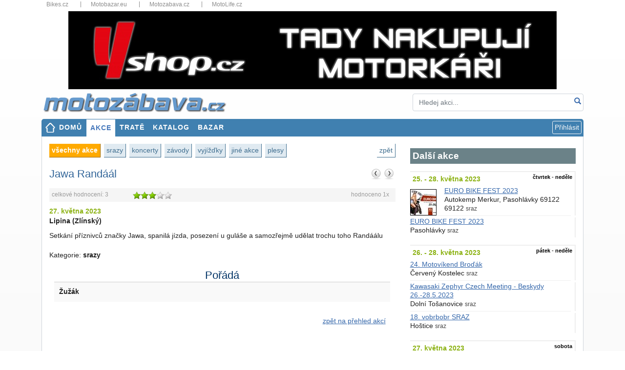

--- FILE ---
content_type: text/html; charset=utf-8
request_url: https://www.motozabava.cz/kalendar-akci/jawa-randaal_39669
body_size: 56378
content:


<!DOCTYPE html>
<html xmlns="http://www.w3.org/1999/xhtml" lang="cs">
<head><meta charset="utf-8" /><meta name="viewport" content="width=device-width, initial-scale=1, shrink-to-fit=no" /><meta name="description" content="Setkání příznivců značky Jawa, spanilá jízda, posezení u guláše a samozřejmě udělat trochu toho Randáálu" /><meta name="keywords" content="motorkářský,sraz,motrkářské akce,moto,party,moto sraz,akce,cestování,kalendář,mapa" /><meta name="author" content="Bikes Media, s.r.o" /><meta name="googlebot" content="noindex, nofollow" /><meta name="robots" content="noindex, nofollow" /><title>
Jawa Randáál - kalendář akcí - motozábava.cz
</title><link rel="icon" href="../favicon.ico" /><link href="../assets/bootstrap/css/bootstrap.min.css?v=4.3.1" rel="stylesheet" /><link href="../assets/jquery-ui/jquery-ui.min.css?v=3.4.0" rel="stylesheet" /><link href="../assets/css/glyphicon.css" rel="stylesheet" /><link href="../assets/css/font-awesome.min.css" rel="stylesheet" /><link href="../css/layout2019.min.css?v=4" rel="stylesheet" />
<style>
.modal-body { max-height: calc(100vh - 260px); overflow-y: scroll; }
.ad650 a { display:block; margin-bottom: 15px; }
</style>
<script async src="https://www.googletagmanager.com/gtag/js?id=G-13TFV5HT8J"></script>
<script>
window.dataLayer = window.dataLayer || [];
function gtag() { dataLayer.push(arguments); }
gtag('js', new Date());
gtag('config', 'G-13TFV5HT8J');
gtag('consent', 'default', { ad_storage: 'denied' });
</script>
<script async src="//re.bikes.cz/delivery/asyncjs.php"></script>
<!--[if lt IE 9]>
<script>
document.createElement('header');
document.createElement('nav');
document.createElement('section');
document.createElement('article');
document.createElement('aside');
document.createElement('footer');
</script>
<![endif]-->
<link href="/assets/fancyBox3/jquery.fancybox.min.css" rel="stylesheet" />
<style>
ins img { width:100%; height:auto; }
</style>


<script src="/assets/jquery/jquery-3.4.0.min.js"></script>
<script async src="https://pagead2.googlesyndication.com/pagead/js/adsbygoogle.js"></script>
</head>
<body>
<script type="text/javascript">
var hovno = 'txtSearch';
</script>
<form method="post" action="./jawa-randaal_39669" onsubmit="javascript:return WebForm_OnSubmit();" id="form1">


<script type="text/javascript">
//<![CDATA[
var theForm = document.forms['form1'];
if (!theForm) {
theForm = document.form1;
}
function __doPostBack(eventTarget, eventArgument) {
if (!theForm.onsubmit || (theForm.onsubmit() != false)) {
theForm.__EVENTTARGET.value = eventTarget;
theForm.__EVENTARGUMENT.value = eventArgument;
theForm.submit();
}
}
//]]>
</script>


<script src="/WebResource.axd?d=pynGkmcFUV13He1Qd6_TZKNXfbylaoIlcwhpN09WF55ZOtk0aclEVJu2vfqVpO_DLpi4-qw5g8wdgUvqzaJpSg2&amp;t=638901608248157332" type="text/javascript"></script>


<script src="/ScriptResource.axd?d=nv7asgRUU0tRmHNR2D6t1LgJ0_iDhVkusORrNnJwmG2I7M3bx8c1DxPfhT1fBYEwWyvEwN1KBJIJGMB99NB4slAellomo_Rc1rljhfB2lPf_nf6djpwpFA934g4mVFODrBtfLeQNn3ENJNrH0JxhQQ2&amp;t=ffffffff93d1c106" type="text/javascript"></script>
<script src="/ScriptResource.axd?d=x6wALODbMJK5e0eRC_p1LalPm5pHR1zxi7KgU_w5La9repQ-pdmFqwf8fVJ4jsCnEgXC1gVp_ctA-_t9iD7G3cXM2kmx35QkxE1IOMh7pqUu2Ddvt8BzwYrYhsMH9otI0&amp;t=7c776dc1" type="text/javascript"></script>
<script src="/ScriptResource.axd?d=P5lTttoqSeZXoYRLQMIScOeFpKFjdnBlWgMJO1IHtjz_e8vZdXMylZHEP-E6EDiXjRfmQABFTplxiGjqAlOPoKaD5e93snFLbU9Eo1TNWB5qdQJq8DnnA7QFpItKBtfi0&amp;t=7c776dc1" type="text/javascript"></script>
<script type="text/javascript">
//<![CDATA[
function WebForm_OnSubmit() {
if (typeof(ValidatorOnSubmit) == "function" && ValidatorOnSubmit() == false) return false;
return true;
}
//]]>
</script>

<div class="aspNetHidden">

<input type="hidden" name="__VIEWSTATEGENERATOR" id="__VIEWSTATEGENERATOR" value="0B4A22BA" />
<input type="hidden" name="__EVENTVALIDATION" id="__EVENTVALIDATION" value="avyD5QnGM7qXDqFEKMqfM6RXI3M8XrOqOE3jbxj2kU7maGrVJ9RtTJQqI1O0Uhz3KaB9GSTLIAAPJIAjq6VTkq4Ms1+aW3Q42N6EJxI4gWL4mJv6cdXvIiHd/WIZaX1ZSYUnV2Q0IUcUdZzvzN4d+74ug7e/u1rEQtM603Z6JxyjBBxgIXHXqtsF56Tui0nAiVPW3RRVFDfrUv7zZfsulJWlDjPQ8b5QwMQ47ZKRONB+e1REPGb0HlTFoAAU/a52sS8j9B4xjoZX/JqufQvQOcZN4PejFCEQZb+gk1bWet2iXyqLLgJghFmUA5fZLpx04f5o1Zz3ST+FbtMe7d3vWaguExD4QvAMaB+NnkAxSxo=" />
</div>
<script type="text/javascript">
//<![CDATA[
Sys.WebForms.PageRequestManager._initialize('ctl00$ctl00$ScriptManager1', 'form1', ['tctl00$ctl00$body$cphContent$ctl00','body_cphContent_ctl00'], [], [], 90, 'ctl00$ctl00');
//]]>
</script>


<div style="overflow-y:hidden">
<div class="container" style="position:relative">
<div class="topbar d-none d-sm-block">
<nav>
<ul>
<li class="dropdown-title"><a href="https://www.bikes.cz/" title="Katalog" target="_blank">Bikes.cz</a></li>
<li class="dropdown-title"><a href="https://www.motobazar.eu/" title="Motobazar EU" target="_blank">Motobazar.eu</a></li>
<li class="dropdown-title"><a href="https://www.motozabava.cz/" title="Motozábava" target="_blank">Motozabava.cz</a></li>
<li class="dropdown-title"><a href="http://www.motolife.cz/" title="iCMN.cz" target="_blank">MotoLife.cz</a></li>
</ul>
<div class="clearfix"></div>
</nav>
</div>

<div id="bannerTop">
<ins data-revive-zoneid="6" data-revive-id="db5860641a95710a48d55ec671021854"></ins>
</div>

<header>
<div class="row">
<div class="col-md-7 col-lg-8">
<a href="/" id="aHome" title="Motozábava - motorkáři se baví"><img src="/images/motozabavablue.png" alt="Motozábava.cz | Motorkáři se baví" /></a>
</div>
<div class="col-md-5 col-lg-4 mt-1 form-group search" onkeypress="javascript:return WebForm_FireDefaultButton(event, &#39;lnkSearch&#39;)">
<input name="ctl00$ctl00$txtSearch" type="text" id="txtSearch" class="form-control" placeholder="Hledej akci..." autocomplete="off" />
<a id="lnkSearch" class="clickable" href="javascript:__doPostBack(&#39;ctl00$ctl00$lnkSearch&#39;,&#39;&#39;)"><i class="glyphicon glyphicon-search"></i></a>
</div>
<div class="cleaner"></div>
</div>
</header>
<nav class="navbar navbar-expand-md navbar-dark">
<div class="container">
<button class="navbar-toggler float-right mb-2" style="background-color:#4080b0" type="button" data-toggle="collapse" data-target="#navbarResponsive" aria-controls="navbarResponsive" aria-expanded="false" aria-label="Toggle navigation">
<span class="navbar-toggler-icon"></span>
</button>
<div id="navbarResponsive" class="collapse navbar-collapse">
<ul id="menu" class="navbar-nav ml-auto">
<li class="nav-item btn-xs-block"><a id="hlMenuMain" title="Hlavní stránka" class="nav-link home" href="../">DOMŮ</a></li>
<li class="nav-item"><a id="hlKalendar" title="Motorkářské srazy, vyjížďky..." class="nav-link active" href="../kalendar-akci">AKCE</a></li>
<li class="nav-item"><a id="hlTrate" title="Motocyklové tratě" class="nav-link" href="../trate">TRATĚ</a></li>
<li class="nav-item"><a id="hlMotorky" title="Otevřený katalog motocyklů" class="nav-link" href="https://www.bikes.cz/motorky">KATALOG</a></li>
<li class="nav-item"><a href="https://www.bikes.cz/motocykly-prodej" class="nav-link" title="Motoinzerce a bazary">BAZAR</a></li>
<li class="nav-item ml-auto dropdown">
<script type="text/javascript">
var prihlaseni = function () {
$('.prihlaseni').show(500);
$('#Login1_HeadLoginView_Login1_UserName').focus();
}
</script>

<input type="button" class="btn btn-outline-light btn-xs" value="Přihlásit" onclick="prihlaseni()">
<div id="prihlaseni" class="prihlaseni" style="display:none">
<div class="top"><strong>Přihlášení do webu</strong><a class="zavrit" href="javascript:void(0);" onclick="$('.prihlaseni').hide(500);"><img src="../images/buttony/zavrit.gif" alt="zavřít" width="24" height="24" /></a></div>
<div class="insidetext">
<table id="Login1_HeadLoginView_Login1" cellspacing="0" cellpadding="0" style="width:100%;border-collapse:collapse;">
<tr>
<td>
<div onkeypress="javascript:return WebForm_FireDefaultButton(event, &#39;Login1_HeadLoginView_Login1_LoginButton&#39;)">
<div class="cele">
<table>
<tr>
<td>Uživatel:</td>
<td>
<span id="Login1_HeadLoginView_Login1_UserNameRequired" title="Zadejte nick." style="visibility:hidden;">*</span>
<input name="ctl00$ctl00$Login1$HeadLoginView$Login1$UserName" type="text" maxlength="50" id="Login1_HeadLoginView_Login1_UserName" AutoComplete="username" style="width:175px;" /></td>
</tr>
<tr>
<td>Heslo:</td>
<td>
<span id="Login1_HeadLoginView_Login1_PasswordRequired" title="Zadejte heslo." style="visibility:hidden;">*</span>
<input name="ctl00$ctl00$Login1$HeadLoginView$Login1$Password" type="password" id="Login1_HeadLoginView_Login1_Password" style="width:175px;" /></td>
</tr>
</table>
<span id="Login1_HeadLoginView_Login1_FailureText" style="font-weight:bold;padding: 5px; color: #f00;"></span>
</div>
<div style="text-align: center">
<a id="Login1_HeadLoginView_Login1_LoginButton" class="pokracovat" href="javascript:WebForm_DoPostBackWithOptions(new WebForm_PostBackOptions(&quot;ctl00$ctl00$Login1$HeadLoginView$Login1$LoginButton&quot;, &quot;&quot;, true, &quot;Login2&quot;, &quot;&quot;, false, true))">Přihlásit</a>
</div>
</div>
<div class="mt-4">
<a href="/novy-uzivatel?ReturnUrl=%2fkalendar-akci%2fjawa-randaal_39669" id="Login1_HeadLoginView_Login1_aNovyUzivatel">Nový uživatel</a><br />
<a href="/obnoveni-hesla?ReturnUrl=%2fkalendar-akci%2fjawa-randaal_39669" id="Login1_HeadLoginView_Login1_aObnoveniHesla">Zapomenuté heslo</a>
</div>
<br />
<br />
<fieldset class="open-auth-providers">
<legend>Přihlášení přes Facebook</legend>
<a id="Login1_HeadLoginView_Login1_OpenAuthLogin_lbFacebook" title="Přihlášení přes Facebook" href="javascript:__doPostBack(&#39;ctl00$ctl00$Login1$HeadLoginView$Login1$OpenAuthLogin$lbFacebook&#39;,&#39;&#39;)"><img src="../images/buttony/fblogin.png" alt="fb login" /></a>
</fieldset>
</td>
</tr>
</table>
</div>
</div>
</li>
</ul>
</div>
<div class="cleaner"></div>
</div>
</nav>
<div class="content">
<div class="row" style="margin:0">
<div class="col-md-8">
<div id="hmenus">
<a id="body_hlBack" title="Zpět" class="fr" href="/kalendar-akci">zpět</a>
<ul>
<li><a id="body_hlVse" class="active" href="/kalendar-akci">Všechny akce</a></li>
<li>
<a id="body_repeaterKategorie_HyperLink1_0" title="Zobrazit všechny srazy" href="../moto-srazy">Srazy</a>
</li>
<li>
<a id="body_repeaterKategorie_HyperLink1_1" title="Zobrazit všechny koncerty" href="../moto-koncerty">Koncerty</a>
</li>
<li>
<a id="body_repeaterKategorie_HyperLink1_2" title="Zobrazit všechny závody" href="../moto-zavody">Závody</a>
</li>
<li>
<a id="body_repeaterKategorie_HyperLink1_3" title="Zobrazit všechny vyjížďky" href="../moto-vyjizdky">Vyjížďky</a>
</li>
<li>
<a id="body_repeaterKategorie_HyperLink1_4" title="Zobrazit všechny jiné akce" href="../moto-jine">Jiné akce</a>
</li>
<li>
<a id="body_repeaterKategorie_HyperLink1_5" title="Zobrazit všechny plesy" href="../moto-plesy">Plesy</a>
</li>
</ul>
<div class="cleaner"></div>            
</div>
<div id="subNav">
</div>

<div id="detail">
<div style="width:50px; height:25px; float:right;">
<a id="body_cphContent_hypPrev" title="&lt;&lt; Předchozí akce" class="btnPrev" href="/kalendar-akci/42857/18-vobrbobr-sraz"></a>
<a id="body_cphContent_hypNext" title="Následující akce >>" class="btnNext" href="/kalendar-akci/39686/4-jarni-dlouha-mile-2023"></a>
</div>
<h1 id="body_cphContent_h2Name">Jawa Rand&#225;&#225;l</h1>
<div id="body_cphContent_ctl00">
<div class="ratingbox clearfix">
<ul style="float: left; color: #999; font-size: 0.85em;">
<li>celkové hodnocení: 3</li>
</ul>
<div style="float: left;">
<ul class="rating threestar" style="margin-left: 50px;">
<li class="one"><a id="body_cphContent_LinkButton1" title="Cože?!" href="javascript:__doPostBack(&#39;ctl00$ctl00$body$cphContent$LinkButton1&#39;,&#39;&#39;)">1</a></li>
<li class="two"><a id="body_cphContent_LinkButton2" title="Nic moc." href="javascript:__doPostBack(&#39;ctl00$ctl00$body$cphContent$LinkButton2&#39;,&#39;&#39;)">2</a></li>
<li class="three"><a id="body_cphContent_LinkButton3" title="Ušlo to." href="javascript:__doPostBack(&#39;ctl00$ctl00$body$cphContent$LinkButton3&#39;,&#39;&#39;)">3</a></li>
<li class="four"><a id="body_cphContent_LinkButton4" title="Líbilo se." href="javascript:__doPostBack(&#39;ctl00$ctl00$body$cphContent$LinkButton4&#39;,&#39;&#39;)">4</a></li>
<li class="five"><a id="body_cphContent_LinkButton5" title="Super!!!" href="javascript:__doPostBack(&#39;ctl00$ctl00$body$cphContent$LinkButton5&#39;,&#39;&#39;)">5</a></li>
</ul>
</div>
<div class="floatr" style="margin-right: 8px; color: #999; font-size: 0.85em;">
hodnoceno 1x
</div>
<div class="cleaner"></div>
</div>
</div>
<div style="clear:both;"></div>
<span style="color:#8cb214;font-weight:bold;">27. května 2023</span><br />

<strong id="body_cphContent_txtPlace">Lipina (Zl&#237;nsk&#253;)</strong>

<p class="text">
Setk&#225;n&#237; př&#237;znivců značky Jawa, spanil&#225; j&#237;zda, posezen&#237; u gul&#225;še a samozřejmě udělat trochu toho Rand&#225;&#225;lu<br /><br />
Kategorie: <strong>srazy</strong><br />
</p>

<div style="clear:both;"></div>

<div class="linecont">
<div id="body_cphContent_divOrganizer" class="unit size1of2 lastUnit">
<div class="mar10">
<h4 class="center">Pořádá</h4>
<div class="pad10 bglightgrey">
<strong>Žužák</strong><br />
</div>
</div>
</div>
</div>
<div class="clear"></div>

<div style="clear:both;"></div>
<div></div>
<div>
</div>
<div></div>
<div>
</div>

<br />
<div style="text-align: right; padding-right: 20px;">
<a id="body_cphContent_HyperlinkZpet" title="Zpět" href="/kalendar-akci">zpět na přehled akcí</a>
</div>
<br />
<div class="clear pt-4"></div>
<ins class="adsbygoogle"
style="display:block; text-align:center;"
data-ad-layout="in-article"
data-ad-format="fluid"
data-ad-client="ca-pub-6333692739809935"
data-ad-slot="3419356363" data-restrict-data-processing="1"></ins>
<script>
(adsbygoogle = window.adsbygoogle || []).push({});
</script>
</div>
<script type="application/ld+json">
{
"@context": "http://schema.org/",
"@type": "Event",
"name": "Jawa Randáál",
"description": "Setk&#225;n&#237; př&#237;znivců značky Jawa, spanil&#225; j&#237;zda, posezen&#237; u gul&#225;še a samozřejmě udělat trochu toho Rand&#225;&#225;lu",
"startDate": "2023-05-27",
"location": {
"@type": "Place",
"name": "Kategorie: srazy",
"address": "Lipina (Zlínský)"
}
}
</script>


</div>
<div class="col-md-4">
<div class="mb-4">
<ins data-revive-zoneid="30" data-revive-id="db5860641a95710a48d55ec671021854"></ins>
</div>
<div id="vypisAkci">
<script type="text/javascript">
function celyText(kratkyText, dlouhyText, prepinaciText) {
if (document.getElementById(kratkyText).style.display == "none") {
document.getElementById(kratkyText).style.display = "block";
document.getElementById(dlouhyText).style.display = "none";
document.getElementById(prepinaciText).innerHTML = "celý text &raquo;";
}
else {
document.getElementById(kratkyText).style.display = "none";
document.getElementById(dlouhyText).style.display = "block";
document.getElementById(prepinaciText).innerHTML = "&laquo; zkrácený text";
}
}
</script>
<div id="body_cphRightMenu_calListEvents1_divNadpisPlus" class="nadpis">Další akce</div>
<div id="body_cphRightMenu_calListEvents1_repeaterCalendarListEventsSimple_PanelDatum_0" class="regionHeader">
<div class="regionHeaderTitle">25. - 28. května 2023</div>
<div class="regionHeaderExtendedInfo">
<strong>čtvrtek - neděle</strong><br />
</div>
<div class="cleaner"></div>
</div>
<div id="body_cphRightMenu_calListEvents1_repeaterCalendarListEventsSimple_divItem_0" class="eventItem">
<img src="/photo/img_2444O1404O457069O33O1639649OIO04507O0845O4.jpg" alt="EURO BIKE FEST 2023" />
<a id="body_cphRightMenu_calListEvents1_repeaterCalendarListEventsSimple_hypName_0" href="/kalendar-akci/39707/euro-bike-fest-2023">EURO BIKE FEST 2023</a><br />
Autokemp Merkur, Pasohlávky 69122 69122
<span class="eventItemCategory">Sraz</span>
<div class="cleaner"></div>
</div>
<div id="body_cphRightMenu_calListEvents1_repeaterCalendarListEventsSimple_divSep_0" class="separator"></div>
<div id="body_cphRightMenu_calListEvents1_repeaterCalendarListEventsSimple_divItem_1" class="eventItem noimg">
<a id="body_cphRightMenu_calListEvents1_repeaterCalendarListEventsSimple_hypName_1" href="/kalendar-akci/42854/euro-bike-fest-2023">EURO BIKE FEST 2023</a><br />
Pasohlávky
<span class="eventItemCategory">Sraz</span>
<div class="cleaner"></div>
</div>
<div id="body_cphRightMenu_calListEvents1_repeaterCalendarListEventsSimple_PanelDatum_2" class="regionHeader">
<div class="regionHeaderTitle">26. - 28. května 2023</div>
<div class="regionHeaderExtendedInfo">
<strong>pátek - neděle</strong><br />
</div>
<div class="cleaner"></div>
</div>
<div id="body_cphRightMenu_calListEvents1_repeaterCalendarListEventsSimple_divItem_2" class="eventItem noimg">
<a id="body_cphRightMenu_calListEvents1_repeaterCalendarListEventsSimple_hypName_2" href="/kalendar-akci/42855/24-motovikend-brodak">24. Motovíkend Broďák</a><br />
Červený Kostelec
<span class="eventItemCategory">Sraz</span>
<div class="cleaner"></div>
</div>
<div id="body_cphRightMenu_calListEvents1_repeaterCalendarListEventsSimple_divSep_2" class="separator"></div>
<div id="body_cphRightMenu_calListEvents1_repeaterCalendarListEventsSimple_divItem_3" class="eventItem noimg">
<a id="body_cphRightMenu_calListEvents1_repeaterCalendarListEventsSimple_hypName_3" href="/kalendar-akci/42856/kawasaki-zephyr-czech-meeting-beskydy-26-28-5-2023">Kawasaki Zephyr Czech Meeting - Beskydy 26.-28.5.2023</a><br />
Dolní Tošanovice
<span class="eventItemCategory">Sraz</span>
<div class="cleaner"></div>
</div>
<div id="body_cphRightMenu_calListEvents1_repeaterCalendarListEventsSimple_divSep_3" class="separator"></div>
<div id="body_cphRightMenu_calListEvents1_repeaterCalendarListEventsSimple_divItem_4" class="eventItem noimg">
<a id="body_cphRightMenu_calListEvents1_repeaterCalendarListEventsSimple_hypName_4" href="/kalendar-akci/42857/18-vobrbobr-sraz">18. vobrbobr SRAZ</a><br />
Hoštice
<span class="eventItemCategory">Sraz</span>
<div class="cleaner"></div>
</div>
<div id="body_cphRightMenu_calListEvents1_repeaterCalendarListEventsSimple_PanelDatum_5" class="regionHeader">
<div class="regionHeaderTitle">27. května 2023</div>
<div class="regionHeaderExtendedInfo">
<strong>sobota</strong><br />
</div>
<div class="cleaner"></div>
</div>
<div id="body_cphRightMenu_calListEvents1_repeaterCalendarListEventsSimple_divItem_5" class="eventItem noimg">
<a id="body_cphRightMenu_calListEvents1_repeaterCalendarListEventsSimple_hypName_5" href="/kalendar-akci/39686/4-jarni-dlouha-mile-2023">4. Jarní Dlouhá Míle 2023</a><br />
Praha 10-Štěrboholy
<span class="eventItemCategory">Vyjížďka</span>
<div class="cleaner"></div>
</div>
<div id="body_cphRightMenu_calListEvents1_repeaterCalendarListEventsSimple_divSep_5" class="separator"></div>
<div id="body_cphRightMenu_calListEvents1_repeaterCalendarListEventsSimple_divItem_6" class="eventItem">
<img src="/photo/img_2444O1404O426677O33O1530657OIO04507O0845O4.jpg" alt="Burza Tchořovice" />
<a id="body_cphRightMenu_calListEvents1_repeaterCalendarListEventsSimple_hypName_6" href="/kalendar-akci/39709/burza-tchorovice">Burza Tchořovice</a><br />
Tchořovice, Letiště
<span class="eventItemCategory">Burza</span>
<div class="cleaner"></div>
</div>
<div id="body_cphRightMenu_calListEvents1_repeaterCalendarListEventsSimple_divSep_6" class="separator"></div>
<div id="body_cphRightMenu_calListEvents1_repeaterCalendarListEventsSimple_divItem_7" class="eventItem">
<img src="/photo/img_2444O1404O427576O33O1533881OIO04507O0845O4.jpg" alt="Night ride on a motorcycle Hradec Králové VIII." />
<a id="body_cphRightMenu_calListEvents1_repeaterCalendarListEventsSimple_hypName_7" href="/kalendar-akci/41776/night-ride-on-a-motorcycle-hradec-kralove-viii">Night ride on a motorcycle Hradec Králové VIII.</a><br />
Chlumec nad Cidlinou- Hradec Králové
<span class="eventItemCategory">Vyjížďka</span>
<div class="cleaner"></div>
</div>
<div id="body_cphRightMenu_calListEvents1_repeaterCalendarListEventsSimple_divSep_7" class="separator"></div>
<div id="body_cphRightMenu_calListEvents1_repeaterCalendarListEventsSimple_divItem_8" class="eventItem noimg">
<a id="body_cphRightMenu_calListEvents1_repeaterCalendarListEventsSimple_hypName_8">2.MotoJankov (moto-mše + podblanický orienťák)</a><br />
Jankov
<span class="eventItemCategory">Sraz</span>
<div class="cleaner"></div>
</div>
<div id="body_cphRightMenu_calListEvents1_repeaterCalendarListEventsSimple_divSep_8" class="separator"></div>
<div id="body_cphRightMenu_calListEvents1_repeaterCalendarListEventsSimple_divItem_9" class="eventItem noimg">
<a id="body_cphRightMenu_calListEvents1_repeaterCalendarListEventsSimple_hypName_9" href="/kalendar-akci/42859/burza-tchorovice">Burza Tchořovice</a><br />
Tchořovice
<span class="eventItemCategory">Burza</span>
<div class="cleaner"></div>
</div>
<div id="body_cphRightMenu_calListEvents1_repeaterCalendarListEventsSimple_divSep_9" class="separator"></div>
<div id="body_cphRightMenu_calListEvents1_repeaterCalendarListEventsSimple_divItem_10" class="eventItem noimg">
<a id="body_cphRightMenu_calListEvents1_repeaterCalendarListEventsSimple_hypName_10" href="/kalendar-akci/42860/zavody-pionyru-babet-a-stadionu">Závody Pionýrů, Babet a Stadionů</a><br />
Unčovice
<span class="eventItemCategory">Sport</span>
<div class="cleaner"></div>
</div>
<div id="body_cphRightMenu_calListEvents1_repeaterCalendarListEventsSimple_divSep_10" class="separator"></div>
<div id="body_cphRightMenu_calListEvents1_repeaterCalendarListEventsSimple_divItem_11" class="eventItem noimg">
<a id="body_cphRightMenu_calListEvents1_repeaterCalendarListEventsSimple_hypName_11" href="/kalendar-akci/42861/motomse-hog-ostrava-divize-hranice">Motomše HOG Ostrava - divize Hranice</a><br />
Hranice na moravě I - Město
<span class="eventItemCategory">Sraz</span>
<div class="cleaner"></div>
</div>
<div id="body_cphRightMenu_calListEvents1_repeaterCalendarListEventsSimple_divSep_11" class="separator"></div>
<div id="body_cphRightMenu_calListEvents1_repeaterCalendarListEventsSimple_divItem_12" class="eventItem noimg">
<a id="body_cphRightMenu_calListEvents1_repeaterCalendarListEventsSimple_hypName_12" href="/kalendar-akci/42862/zahajeni-suzuki-sv-sezony-2023">Zahájení Suzuki SV sezóny 2023</a><br />
Humpolec
<span class="eventItemCategory">Vyjížďka</span>
<div class="cleaner"></div>
</div>
<div id="body_cphRightMenu_calListEvents1_repeaterCalendarListEventsSimple_PanelDatum_13" class="regionHeader">
<div class="regionHeaderTitle">27. - 28. května 2023</div>
<div class="regionHeaderExtendedInfo">
<strong>sobota - neděle</strong><br />
</div>
<div class="cleaner"></div>
</div>
<div id="body_cphRightMenu_calListEvents1_repeaterCalendarListEventsSimple_divItem_13" class="eventItem noimg">
<a id="body_cphRightMenu_calListEvents1_repeaterCalendarListEventsSimple_hypName_13" href="/kalendar-akci/42838/motovodraz-2023">Motovodraz 2023</a><br />
Netolice
<span class="eventItemCategory">Vyjížďka</span>
<div class="cleaner"></div>
</div>
<div id="body_cphRightMenu_calListEvents1_repeaterCalendarListEventsSimple_PanelDatum_14" class="regionHeader">
<div class="regionHeaderTitle">28. května 2023</div>
<div class="regionHeaderExtendedInfo">
<strong>neděle</strong><br />
</div>
<div class="cleaner"></div>
</div>
<div id="body_cphRightMenu_calListEvents1_repeaterCalendarListEventsSimple_divItem_14" class="eventItem noimg">
<a id="body_cphRightMenu_calListEvents1_repeaterCalendarListEventsSimple_hypName_14" href="/kalendar-akci/42863/sraz-v-pribrami-pro-motorky-trike-ctyrkolky-atd">Sraz v Příbrami pro motorky, trike, čtyřkolky,  atd</a><br />
Příbram I
<span class="eventItemCategory">Sraz</span>
<div class="cleaner"></div>
</div>
<div id="body_cphRightMenu_calListEvents1_repeaterCalendarListEventsSimple_divSep_14" class="separator"></div>
<div id="body_cphRightMenu_calListEvents1_repeaterCalendarListEventsSimple_divItem_15" class="eventItem noimg">
<a id="body_cphRightMenu_calListEvents1_repeaterCalendarListEventsSimple_hypName_15" href="/kalendar-akci/42864/panensky-tynec">Panenský Týnec</a><br />
Karlovy Vary
<span class="eventItemCategory">Vyjížďka</span>
<div class="cleaner"></div>
</div>
<div id="body_cphRightMenu_calListEvents1_repeaterCalendarListEventsSimple_divSep_15" class="separator"></div>
<div id="body_cphRightMenu_calListEvents1_repeaterCalendarListEventsSimple_divItem_16" class="eventItem noimg">
<a id="body_cphRightMenu_calListEvents1_repeaterCalendarListEventsSimple_hypName_16" href="/kalendar-akci/42865/divadlo-detem">Divadlo dětem</a><br />
Příbram I
<span class="eventItemCategory">Sraz</span>
<div class="cleaner"></div>
</div>
<div id="body_cphRightMenu_calListEvents1_repeaterCalendarListEventsSimple_PanelDatum_17" class="regionHeader">
<div class="regionHeaderTitle">1. - 4. června 2023</div>
<div class="regionHeaderExtendedInfo">
<strong>čtvrtek - neděle</strong><br />
</div>
<div class="cleaner"></div>
</div>
<div id="body_cphRightMenu_calListEvents1_repeaterCalendarListEventsSimple_divItem_17" class="eventItem noimg">
<a id="body_cphRightMenu_calListEvents1_repeaterCalendarListEventsSimple_hypName_17" href="/kalendar-akci/39722/po-valassku-na-skutru-2023">Po Valašsku na Skútru 2023</a><br />
Rožnov pod Radhoštěm
<span class="eventItemCategory">Vyjížďka</span>
<div class="cleaner"></div>
</div>
<div id="body_cphRightMenu_calListEvents1_repeaterCalendarListEventsSimple_PanelDatum_18" class="regionHeader">
<div class="regionHeaderTitle">2. - 3. června 2023</div>
<div class="regionHeaderExtendedInfo">
<strong>pátek - sobota</strong><br />
</div>
<div class="cleaner"></div>
</div>
<div id="body_cphRightMenu_calListEvents1_repeaterCalendarListEventsSimple_divItem_18" class="eventItem noimg">
<a id="body_cphRightMenu_calListEvents1_repeaterCalendarListEventsSimple_hypName_18" href="/kalendar-akci/42879/socialistik-dragster">Socialistik dragster</a><br />
Dlouhá Lhota
<span class="eventItemCategory">Závod</span>
<div class="cleaner"></div>
</div>
<div id="body_cphRightMenu_calListEvents1_repeaterCalendarListEventsSimple_PanelDatum_19" class="regionHeader">
<div class="regionHeaderTitle">2. - 4. června 2023</div>
<div class="regionHeaderExtendedInfo">
<strong>pátek - neděle</strong><br />
</div>
<div class="cleaner"></div>
</div>
<div id="body_cphRightMenu_calListEvents1_repeaterCalendarListEventsSimple_divItem_19" class="eventItem noimg">
<a id="body_cphRightMenu_calListEvents1_repeaterCalendarListEventsSimple_hypName_19" href="/kalendar-akci/42866/bmw-motorrad-dny-2023-oslava-100-let-bmw-motorrad">BMW Motorrad dny 2023 - oslava 100 let BMW Motorrad</a><br />
Filipovice
<span class="eventItemCategory">Sraz</span>
<div class="cleaner"></div>
</div>
<div id="body_cphRightMenu_calListEvents1_repeaterCalendarListEventsSimple_divSep_19" class="separator"></div>
<div id="body_cphRightMenu_calListEvents1_repeaterCalendarListEventsSimple_divItem_20" class="eventItem noimg">
<a id="body_cphRightMenu_calListEvents1_repeaterCalendarListEventsSimple_hypName_20" href="/kalendar-akci/42867/wsbk-2023-misano-italie">WSBK 2023 - Misano, Itálie</a><br />
Misano (Emilia-Romagna)
<span class="eventItemCategory">Závod</span>
<div class="cleaner"></div>
</div>
<div id="body_cphRightMenu_calListEvents1_repeaterCalendarListEventsSimple_divSep_20" class="separator"></div>
<div id="body_cphRightMenu_calListEvents1_repeaterCalendarListEventsSimple_divItem_21" class="eventItem noimg">
<a id="body_cphRightMenu_calListEvents1_repeaterCalendarListEventsSimple_hypName_21" href="/kalendar-akci/42868/motosraz-chlebicov-2023">Motosraz Chlebičov 2023</a><br />
Chlebičov
<span class="eventItemCategory">Sraz</span>
<div class="cleaner"></div>
</div>
<div id="body_cphRightMenu_calListEvents1_repeaterCalendarListEventsSimple_divSep_21" class="separator"></div>
<div id="body_cphRightMenu_calListEvents1_repeaterCalendarListEventsSimple_divItem_22" class="eventItem noimg">
<a id="body_cphRightMenu_calListEvents1_repeaterCalendarListEventsSimple_hypName_22" href="/kalendar-akci/42869/sraz-motorkari-v-jedne-stope-kostelec-nad-orlici">Sraz Motorkáři v jedné stopě Kostelec nad Orlicí</a><br />
Potštejn
<span class="eventItemCategory">Sraz</span>
<div class="cleaner"></div>
</div>
<div id="body_cphRightMenu_calListEvents1_repeaterCalendarListEventsSimple_divSep_22" class="separator"></div>
<div id="body_cphRightMenu_calListEvents1_repeaterCalendarListEventsSimple_divItem_23" class="eventItem noimg">
<a id="body_cphRightMenu_calListEvents1_repeaterCalendarListEventsSimple_hypName_23" href="/kalendar-akci/42870/suzuki-hayabusa-a-b-king-sraz-2023">Suzuki Hayabusa a B- King sraz 2023</a><br />
Vlastějovice
<span class="eventItemCategory">Sraz</span>
<div class="cleaner"></div>
</div>
<div id="body_cphRightMenu_calListEvents1_repeaterCalendarListEventsSimple_divSep_23" class="separator"></div>
<div id="body_cphRightMenu_calListEvents1_repeaterCalendarListEventsSimple_divItem_24" class="eventItem noimg">
<a id="body_cphRightMenu_calListEvents1_repeaterCalendarListEventsSimple_hypName_24" href="/kalendar-akci/42878/13-setkani-majitelu-ducati-diavel">13. setkání majitelů Ducati Diavel</a><br />
Humpolec
<span class="eventItemCategory">Sraz</span>
<div class="cleaner"></div>
</div>
<div id="body_cphRightMenu_calListEvents1_repeaterCalendarListEventsSimple_PanelDatum_25" class="regionHeader">
<div class="regionHeaderTitle">3. června 2023</div>
<div class="regionHeaderExtendedInfo">
<strong>sobota</strong><br />
</div>
<div class="cleaner"></div>
</div>
<div id="body_cphRightMenu_calListEvents1_repeaterCalendarListEventsSimple_divItem_25" class="eventItem noimg">
<a id="body_cphRightMenu_calListEvents1_repeaterCalendarListEventsSimple_hypName_25" href="/kalendar-akci/42871/motoseslost-rouchovany-2023">Motosešlost Rouchovany 2023</a><br />
Rouchovany
<span class="eventItemCategory">Vyjížďka</span>
<div class="cleaner"></div>
</div>
<div id="body_cphRightMenu_calListEvents1_repeaterCalendarListEventsSimple_divSep_25" class="separator"></div>
<div id="body_cphRightMenu_calListEvents1_repeaterCalendarListEventsSimple_divItem_26" class="eventItem noimg">
<a id="body_cphRightMenu_calListEvents1_repeaterCalendarListEventsSimple_hypName_26" href="/kalendar-akci/42872/hromadna-vyjizdka-klinovec">Hromadná vyjížďka Klínovec</a><br />
Ústí nad Labem
<span class="eventItemCategory">Vyjížďka</span>
<div class="cleaner"></div>
</div>
<div id="body_cphRightMenu_calListEvents1_repeaterCalendarListEventsSimple_divSep_26" class="separator"></div>
<div id="body_cphRightMenu_calListEvents1_repeaterCalendarListEventsSimple_divItem_27" class="eventItem noimg">
<a id="body_cphRightMenu_calListEvents1_repeaterCalendarListEventsSimple_hypName_27" href="/kalendar-akci/42873/20-celosvetovy-motorkarsky-sraz-do-50-ccm-sraz-fichtlu">20. celosvětový motorkářský SRAZ DO 50 ccm - SRAZ fichtlů!</a><br />
Všelibice
<span class="eventItemCategory">Sraz</span>
<div class="cleaner"></div>
</div>
<div id="body_cphRightMenu_calListEvents1_repeaterCalendarListEventsSimple_divSep_27" class="separator"></div>
<div id="body_cphRightMenu_calListEvents1_repeaterCalendarListEventsSimple_divItem_28" class="eventItem noimg">
<a id="body_cphRightMenu_calListEvents1_repeaterCalendarListEventsSimple_hypName_28" href="/kalendar-akci/42874/nezij-vterinou-2023">Nežij vteřinou 2023</a><br />
Sloup
<span class="eventItemCategory">Sraz</span>
<div class="cleaner"></div>
</div>
<div id="body_cphRightMenu_calListEvents1_repeaterCalendarListEventsSimple_divSep_28" class="separator"></div>
<div id="body_cphRightMenu_calListEvents1_repeaterCalendarListEventsSimple_divItem_29" class="eventItem noimg">
<a id="body_cphRightMenu_calListEvents1_repeaterCalendarListEventsSimple_hypName_29" href="/kalendar-akci/42880/most-night-ride-2023">MOST night RIDE 2023</a><br />
Most
<span class="eventItemCategory">Vyjížďka</span>
<div class="cleaner"></div>
</div>
<div id="body_cphRightMenu_calListEvents1_repeaterCalendarListEventsSimple_PanelDatum_30" class="regionHeader">
<div class="regionHeaderTitle">3. - 4. června 2023</div>
<div class="regionHeaderExtendedInfo">
<strong>sobota - neděle</strong><br />
</div>
<div class="cleaner"></div>
</div>
<div id="body_cphRightMenu_calListEvents1_repeaterCalendarListEventsSimple_divItem_30" class="eventItem noimg">
<a id="body_cphRightMenu_calListEvents1_repeaterCalendarListEventsSimple_hypName_30" href="/kalendar-akci/39691/cendurko-motosraz-a-jizdy-zrucnosti">Cendurko - Motosraz a jízdy zručnosti</a><br />
Dolní Benešov
<span class="eventItemCategory">Sraz</span>
<div class="cleaner"></div>
</div>
<div id="body_cphRightMenu_calListEvents1_repeaterCalendarListEventsSimple_PanelDatum_31" class="regionHeader">
<div class="regionHeaderTitle">4. června 2023</div>
<div class="regionHeaderExtendedInfo">
<strong>neděle</strong><br />
</div>
<div class="cleaner"></div>
</div>
<div id="body_cphRightMenu_calListEvents1_repeaterCalendarListEventsSimple_divItem_31" class="eventItem noimg">
<a id="body_cphRightMenu_calListEvents1_repeaterCalendarListEventsSimple_hypName_31" href="/kalendar-akci/42875/xiv-zehnani-motorek-vacenovice">XIV. Žehnání motorek Vacenovice</a><br />
Vacenovice
<span class="eventItemCategory">Sraz</span>
<div class="cleaner"></div>
</div>
<div id="body_cphRightMenu_calListEvents1_repeaterCalendarListEventsSimple_PanelDatum_32" class="regionHeader">
<div class="regionHeaderTitle">6. - 7. června 2023</div>
<div class="regionHeaderExtendedInfo">
<strong>úterý - středa</strong><br />
</div>
<div class="cleaner"></div>
</div>
<div id="body_cphRightMenu_calListEvents1_repeaterCalendarListEventsSimple_divItem_32" class="eventItem noimg">
<a id="body_cphRightMenu_calListEvents1_repeaterCalendarListEventsSimple_hypName_32" href="/kalendar-akci/42881/road-show-bmw-dycom-karlovy-vary">Road Show BMW Dycom Karlovy Vary</a><br />
Jenišov
<span class="eventItemCategory">Vyjížďka</span>
<div class="cleaner"></div>
</div>
<div id="body_cphRightMenu_calListEvents1_repeaterCalendarListEventsSimple_PanelDatum_33" class="regionHeader">
<div class="regionHeaderTitle">8. - 11. června 2023</div>
<div class="regionHeaderExtendedInfo">
<strong>čtvrtek - neděle</strong><br />
</div>
<div class="cleaner"></div>
</div>
<div id="body_cphRightMenu_calListEvents1_repeaterCalendarListEventsSimple_divItem_33" class="eventItem noimg">
<a id="body_cphRightMenu_calListEvents1_repeaterCalendarListEventsSimple_hypName_33" href="/kalendar-akci/42876/erzberg-rodeo">Erzberg rodeo</a><br />
Eisenerz
<span class="eventItemCategory">Vyjížďka</span>
<div class="cleaner"></div>
</div>
<div id="body_cphRightMenu_calListEvents1_repeaterCalendarListEventsSimple_PanelDatum_34" class="regionHeader">
<div class="regionHeaderTitle">9. června 2023</div>
<div class="regionHeaderExtendedInfo">
<strong>pátek</strong><br />
</div>
<div class="cleaner"></div>
</div>
<div id="body_cphRightMenu_calListEvents1_repeaterCalendarListEventsSimple_divItem_34" class="eventItem noimg">
<a id="body_cphRightMenu_calListEvents1_repeaterCalendarListEventsSimple_hypName_34" href="/kalendar-akci/42892/anetka">Anetka</a><br />
Chrudim I
<span class="eventItemCategory">Jiné</span>
<div class="cleaner"></div>
</div>
<div id="body_cphRightMenu_calListEvents1_repeaterCalendarListEventsSimple_PanelDatum_35" class="regionHeader">
<div class="regionHeaderTitle">9. - 10. června 2023</div>
<div class="regionHeaderExtendedInfo">
<strong>pátek - sobota</strong><br />
</div>
<div class="cleaner"></div>
</div>
<div id="body_cphRightMenu_calListEvents1_repeaterCalendarListEventsSimple_divItem_35" class="eventItem noimg">
<a id="body_cphRightMenu_calListEvents1_repeaterCalendarListEventsSimple_hypName_35" href="/kalendar-akci/42884/5-motokravin">5.motokravín</a><br />
Dolní Benešov
<span class="eventItemCategory">Sraz</span>
<div class="cleaner"></div>
</div>
<div id="body_cphRightMenu_calListEvents1_repeaterCalendarListEventsSimple_divSep_35" class="separator"></div>
<div id="body_cphRightMenu_calListEvents1_repeaterCalendarListEventsSimple_divItem_36" class="eventItem noimg">
<a id="body_cphRightMenu_calListEvents1_repeaterCalendarListEventsSimple_hypName_36" href="/kalendar-akci/42885/babacup-2023">BábaCup 2023</a><br />
Jihlava
<span class="eventItemCategory">Sraz</span>
<div class="cleaner"></div>
</div>
<div id="body_cphRightMenu_calListEvents1_repeaterCalendarListEventsSimple_PanelDatum_37" class="regionHeader">
<div class="regionHeaderTitle">9. - 11. června 2023</div>
<div class="regionHeaderExtendedInfo">
<strong>pátek - neděle</strong><br />
</div>
<div class="cleaner"></div>
</div>
<div id="body_cphRightMenu_calListEvents1_repeaterCalendarListEventsSimple_divItem_37" class="eventItem noimg">
<a id="body_cphRightMenu_calListEvents1_repeaterCalendarListEventsSimple_hypName_37" href="/kalendar-akci/39670/40-jawa-sraz-ve-finsku-2023">40. Jawa sraz ve Finsku 2023</a><br />
Hämeenlinna (Kanta-Hame)
<span class="eventItemCategory">Sraz</span>
<div class="cleaner"></div>
</div>
<div id="body_cphRightMenu_calListEvents1_repeaterCalendarListEventsSimple_divSep_37" class="separator"></div>
<div id="body_cphRightMenu_calListEvents1_repeaterCalendarListEventsSimple_divItem_38" class="eventItem noimg">
<a id="body_cphRightMenu_calListEvents1_repeaterCalendarListEventsSimple_hypName_38">MotoGP 2023 -   Gran Premio d’Italia Oakley</a><br />
Florencie (Toskánsko)
<span class="eventItemCategory">Závod</span>
<div class="cleaner"></div>
</div>
<div id="body_cphRightMenu_calListEvents1_repeaterCalendarListEventsSimple_divSep_38" class="separator"></div>
<div id="body_cphRightMenu_calListEvents1_repeaterCalendarListEventsSimple_divItem_39" class="eventItem noimg">
<a id="body_cphRightMenu_calListEvents1_repeaterCalendarListEventsSimple_hypName_39" href="/kalendar-akci/42882/pro-vsechny-milovniky-jedne-stopy">Pro všechny milovníky jedné stopy</a><br />
Bechyně
<span class="eventItemCategory">Sraz</span>
<div class="cleaner"></div>
</div>
<div id="body_cphRightMenu_calListEvents1_repeaterCalendarListEventsSimple_divSep_39" class="separator"></div>
<div id="body_cphRightMenu_calListEvents1_repeaterCalendarListEventsSimple_divItem_40" class="eventItem noimg">
<a id="body_cphRightMenu_calListEvents1_repeaterCalendarListEventsSimple_hypName_40" href="/kalendar-akci/42883/10-vyrocni-setkani-motocestovatelu">10. výroční setkání motocestovatelu.</a><br />
Horní Město
<span class="eventItemCategory">Sraz</span>
<div class="cleaner"></div>
</div>
<div id="body_cphRightMenu_calListEvents1_repeaterCalendarListEventsSimple_divSep_40" class="separator"></div>
<div id="body_cphRightMenu_calListEvents1_repeaterCalendarListEventsSimple_divItem_41" class="eventItem noimg">
<a id="body_cphRightMenu_calListEvents1_repeaterCalendarListEventsSimple_hypName_41" href="/kalendar-akci/42886/posel-krize-xvii">Posel kříže XVII</a><br />
Pohledy
<span class="eventItemCategory">Sraz</span>
<div class="cleaner"></div>
</div>
<div id="body_cphRightMenu_calListEvents1_repeaterCalendarListEventsSimple_divSep_41" class="separator"></div>
<div id="body_cphRightMenu_calListEvents1_repeaterCalendarListEventsSimple_divItem_42" class="eventItem noimg">
<a id="body_cphRightMenu_calListEvents1_repeaterCalendarListEventsSimple_hypName_42" href="/kalendar-akci/42887/indian-riders-fest-2023">Indian Riders Fest 2023</a><br />
<span class="eventItemCategory">Sraz</span>
<div class="cleaner"></div>
</div>
<div id="body_cphRightMenu_calListEvents1_repeaterCalendarListEventsSimple_divSep_42" class="separator"></div>
<div id="body_cphRightMenu_calListEvents1_repeaterCalendarListEventsSimple_divItem_43" class="eventItem noimg">
<a id="body_cphRightMenu_calListEvents1_repeaterCalendarListEventsSimple_hypName_43" href="/kalendar-akci/42888/18-setkani-majitelu-honda-vtx-1800-a-1300-a-pratel-vtx">18. setkání majitelů Honda VTX 1800 a 1300 a přátel VTX</a><br />
Břevniště
<span class="eventItemCategory">Sraz</span>
<div class="cleaner"></div>
</div>
<div id="body_cphRightMenu_calListEvents1_repeaterCalendarListEventsSimple_PanelDatum_44" class="regionHeader">
<div class="regionHeaderTitle">10. června 2023</div>
<div class="regionHeaderExtendedInfo">
<strong>sobota</strong><br />
</div>
<div class="cleaner"></div>
</div>
<div id="body_cphRightMenu_calListEvents1_repeaterCalendarListEventsSimple_divItem_44" class="eventItem">
<img src="/photo/img_2444O1404O426967O33O1531697OIO04507O0845O4.jpg" alt="Auto-Moto burza a bleší trh BRTNICE" />
<a id="body_cphRightMenu_calListEvents1_repeaterCalendarListEventsSimple_hypName_44" href="/kalendar-akci/40731/auto-moto-burza-a-blesi-trh-brtnice">Auto-Moto burza a bleší trh BRTNICE</a><br />
Areál lyžařského vleku, Brtnice 58832
<span class="eventItemCategory">Burza</span>
<div class="cleaner"></div>
</div>
<div id="body_cphRightMenu_calListEvents1_repeaterCalendarListEventsSimple_divSep_44" class="separator"></div>
<div id="body_cphRightMenu_calListEvents1_repeaterCalendarListEventsSimple_divItem_45" class="eventItem noimg">
<a id="body_cphRightMenu_calListEvents1_repeaterCalendarListEventsSimple_hypName_45" href="/kalendar-akci/42893/auto-moto-burza-a-blesi-trh-brtnice">Auto-Moto burza a bleší trh brtnice</a><br />
Brtnice
<span class="eventItemCategory">Burza</span>
<div class="cleaner"></div>
</div>
<div id="body_cphRightMenu_calListEvents1_repeaterCalendarListEventsSimple_divSep_45" class="separator"></div>
<div id="body_cphRightMenu_calListEvents1_repeaterCalendarListEventsSimple_divItem_46" class="eventItem noimg">
<a id="body_cphRightMenu_calListEvents1_repeaterCalendarListEventsSimple_hypName_46" href="/kalendar-akci/42895/xv-sraz-jawa-500-ohc">XV. Sraz JAWA 500 OHC</a><br />
Rovensko pod Troskami
<span class="eventItemCategory">Sraz</span>
<div class="cleaner"></div>
</div>
<div id="body_cphRightMenu_calListEvents1_repeaterCalendarListEventsSimple_divSep_46" class="separator"></div>
<div id="body_cphRightMenu_calListEvents1_repeaterCalendarListEventsSimple_divItem_47" class="eventItem noimg">
<a id="body_cphRightMenu_calListEvents1_repeaterCalendarListEventsSimple_hypName_47" href="/kalendar-akci/42898/summer-ride-minifestival-drnec-2023">Summer Ride & Minifestival Drnec 2023</a><br />
Drnholec
<span class="eventItemCategory">Vyjížďka</span>
<div class="cleaner"></div>
</div>
<div id="body_cphRightMenu_calListEvents1_repeaterCalendarListEventsSimple_divSep_47" class="separator"></div>
<div id="body_cphRightMenu_calListEvents1_repeaterCalendarListEventsSimple_divItem_48" class="eventItem noimg">
<a id="body_cphRightMenu_calListEvents1_repeaterCalendarListEventsSimple_hypName_48" href="/kalendar-akci/42899/chopperstart-278-route11">Chopperstart 278 -  Route11</a><br />
Třebechovice pod Orebem
<span class="eventItemCategory">Vyjížďka</span>
<div class="cleaner"></div>
</div>
<div id="body_cphRightMenu_calListEvents1_repeaterCalendarListEventsSimple_divSep_48" class="separator"></div>
<div id="body_cphRightMenu_calListEvents1_repeaterCalendarListEventsSimple_divItem_49" class="eventItem noimg">
<a id="body_cphRightMenu_calListEvents1_repeaterCalendarListEventsSimple_hypName_49" href="/kalendar-akci/42900/hrad-rabstejn-a-kostel-duchu-lukov">Hrad Rabštejn a kostel duchů Lukov</a><br />
Karlovy Vary
<span class="eventItemCategory">Vyjížďka</span>
<div class="cleaner"></div>
</div>
<div id="body_cphRightMenu_calListEvents1_repeaterCalendarListEventsSimple_divSep_49" class="separator"></div>
<div id="body_cphRightMenu_calListEvents1_repeaterCalendarListEventsSimple_divItem_50" class="eventItem noimg">
<a id="body_cphRightMenu_calListEvents1_repeaterCalendarListEventsSimple_hypName_50" href="/kalendar-akci/42901/motoorientacni-vyjizdka">Motoorientační vyjíždka</a><br />
Dolní Roveň
<span class="eventItemCategory">Vyjížďka</span>
<div class="cleaner"></div>
</div>
<div id="body_cphRightMenu_calListEvents1_repeaterCalendarListEventsSimple_PanelDatum_51" class="regionHeader">
<div class="regionHeaderTitle">10. - 11. června 2023</div>
<div class="regionHeaderExtendedInfo">
<strong>sobota - neděle</strong><br />
</div>
<div class="cleaner"></div>
</div>
<div id="body_cphRightMenu_calListEvents1_repeaterCalendarListEventsSimple_divItem_51" class="eventItem noimg">
<a id="body_cphRightMenu_calListEvents1_repeaterCalendarListEventsSimple_hypName_51" href="/kalendar-akci/42889/motosraz">Motosraz</a><br />
Děčín IV-Podmokly
<span class="eventItemCategory">Sraz</span>
<div class="cleaner"></div>
</div>
<div id="body_cphRightMenu_calListEvents1_repeaterCalendarListEventsSimple_divSep_51" class="separator"></div>
<div id="body_cphRightMenu_calListEvents1_repeaterCalendarListEventsSimple_divItem_52" class="eventItem noimg">
<a id="body_cphRightMenu_calListEvents1_repeaterCalendarListEventsSimple_hypName_52" href="/kalendar-akci/42894/v-jedne-stope-pravlov">V jedné stopě   - Pravlov</a><br />
Pravlov
<span class="eventItemCategory">Sraz</span>
<div class="cleaner"></div>
</div>
<div id="body_cphRightMenu_calListEvents1_repeaterCalendarListEventsSimple_divSep_52" class="separator"></div>
<div id="body_cphRightMenu_calListEvents1_repeaterCalendarListEventsSimple_divItem_53" class="eventItem noimg">
<a id="body_cphRightMenu_calListEvents1_repeaterCalendarListEventsSimple_hypName_53" href="/kalendar-akci/42896/3-oborensky-motoscuk-2023">3. Oborenský MOTOscuk 2023</a><br />
Oborná
<span class="eventItemCategory">Jiné</span>
<div class="cleaner"></div>
</div>
<div id="body_cphRightMenu_calListEvents1_repeaterCalendarListEventsSimple_divSep_53" class="separator"></div>
<div id="body_cphRightMenu_calListEvents1_repeaterCalendarListEventsSimple_divItem_54" class="eventItem noimg">
<a id="body_cphRightMenu_calListEvents1_repeaterCalendarListEventsSimple_hypName_54" href="/kalendar-akci/42897/mymotoparty-ii">Mymotopárty II</a><br />
Drahanovice
<span class="eventItemCategory">Sraz</span>
<div class="cleaner"></div>
</div>
<div id="body_cphRightMenu_calListEvents1_repeaterCalendarListEventsSimple_PanelDatum_55" class="regionHeader">
<div class="regionHeaderTitle">15. - 18. června 2023</div>
<div class="regionHeaderExtendedInfo">
<strong>čtvrtek - neděle</strong><br />
</div>
<div class="cleaner"></div>
</div>
<div id="body_cphRightMenu_calListEvents1_repeaterCalendarListEventsSimple_divItem_55" class="eventItem noimg">
<a id="body_cphRightMenu_calListEvents1_repeaterCalendarListEventsSimple_hypName_55" href="/kalendar-akci/42902/11-sraz-wild-star-bystricka">11 sraz Wild Star Bystricka</a><br />
Bystřička
<span class="eventItemCategory">Sraz</span>
<div class="cleaner"></div>
</div>
<div id="body_cphRightMenu_calListEvents1_repeaterCalendarListEventsSimple_PanelDatum_56" class="regionHeader">
<div class="regionHeaderTitle">16. - 17. června 2023</div>
<div class="regionHeaderExtendedInfo">
<strong>pátek - sobota</strong><br />
</div>
<div class="cleaner"></div>
</div>
<div id="body_cphRightMenu_calListEvents1_repeaterCalendarListEventsSimple_divItem_56" class="eventItem noimg">
<a id="body_cphRightMenu_calListEvents1_repeaterCalendarListEventsSimple_hypName_56" href="/kalendar-akci/42905/motobrani-2023-6-rocnik-doksy-machovo-jezero">Motobraní 2023  6.ročník  Doksy Máchovo jezero</a><br />
Doksy
<span class="eventItemCategory">Sraz</span>
<div class="cleaner"></div>
</div>
<div id="body_cphRightMenu_calListEvents1_repeaterCalendarListEventsSimple_PanelDatum_57" class="regionHeader">
<div class="regionHeaderTitle">16. - 18. června 2023</div>
<div class="regionHeaderExtendedInfo">
<strong>pátek - neděle</strong><br />
</div>
<div class="cleaner"></div>
</div>
<div id="body_cphRightMenu_calListEvents1_repeaterCalendarListEventsSimple_divItem_57" class="eventItem noimg">
<a id="body_cphRightMenu_calListEvents1_repeaterCalendarListEventsSimple_hypName_57" href="/kalendar-akci/42903/motogp-2023-liqui-moly-motorrad-grand-prix-deutschland">MotoGP 2023 -   Liqui Moly Motorrad Grand Prix Deutschland</a><br />
Hohenstein-Ernstthal (Sasko)
<span class="eventItemCategory">Závod</span>
<div class="cleaner"></div>
</div>
<div id="body_cphRightMenu_calListEvents1_repeaterCalendarListEventsSimple_divSep_57" class="separator"></div>
<div id="body_cphRightMenu_calListEvents1_repeaterCalendarListEventsSimple_divItem_58" class="eventItem noimg">
<a id="body_cphRightMenu_calListEvents1_repeaterCalendarListEventsSimple_hypName_58" href="/kalendar-akci/42904/pelhrimovska-motoparty">Pelhřimovská motopárty</a><br />
Želiv
<span class="eventItemCategory">Sraz</span>
<div class="cleaner"></div>
</div>
<div id="body_cphRightMenu_calListEvents1_repeaterCalendarListEventsSimple_divSep_58" class="separator"></div>
<div id="body_cphRightMenu_calListEvents1_repeaterCalendarListEventsSimple_divItem_59" class="eventItem noimg">
<a id="body_cphRightMenu_calListEvents1_repeaterCalendarListEventsSimple_hypName_59" href="/kalendar-akci/42906/13-triprstacka-motoparba-kretin">13. Tříprsťácká motopařba Křetín</a><br />
Křetín
<span class="eventItemCategory">Sraz</span>
<div class="cleaner"></div>
</div>
<div id="body_cphRightMenu_calListEvents1_repeaterCalendarListEventsSimple_PanelDatum_60" class="regionHeader">
<div class="regionHeaderTitle">17. června 2023</div>
<div class="regionHeaderExtendedInfo">
<strong>sobota</strong><br />
</div>
<div class="cleaner"></div>
</div>
<div id="body_cphRightMenu_calListEvents1_repeaterCalendarListEventsSimple_divItem_60" class="eventItem noimg">
<a id="body_cphRightMenu_calListEvents1_repeaterCalendarListEventsSimple_hypName_60" href="/kalendar-akci/42839/chibuk-hill-busters-vol-6-moto-strmy-vrch">Chibuk HILL busters vol.6 - moto strmý vrch</a><br />
Mladá Boleslav I
<span class="eventItemCategory">Závod</span>
<div class="cleaner"></div>
</div>
<div id="body_cphRightMenu_calListEvents1_repeaterCalendarListEventsSimple_divSep_60" class="separator"></div>
<div id="body_cphRightMenu_calListEvents1_repeaterCalendarListEventsSimple_divItem_61" class="eventItem noimg">
<a id="body_cphRightMenu_calListEvents1_repeaterCalendarListEventsSimple_hypName_61" href="/kalendar-akci/42907/velka-auto-moto-veteran-burza-drahotuse">Velká Auto-Moto-Veteran Burza Drahotuše</a><br />
Drahotuše-Hranice IV (Olomoucký)
<span class="eventItemCategory">Burza</span>
<div class="cleaner"></div>
</div>
<div id="body_cphRightMenu_calListEvents1_repeaterCalendarListEventsSimple_divSep_61" class="separator"></div>
<div id="body_cphRightMenu_calListEvents1_repeaterCalendarListEventsSimple_divItem_62" class="eventItem noimg">
<a id="body_cphRightMenu_calListEvents1_repeaterCalendarListEventsSimple_hypName_62" href="/kalendar-akci/42909/beneficni-motoparty-2023">Benefiční Motopárty 2023</a><br />
Novosedly
<span class="eventItemCategory">Párty</span>
<div class="cleaner"></div>
</div>
<div id="body_cphRightMenu_calListEvents1_repeaterCalendarListEventsSimple_divSep_62" class="separator"></div>
<div id="body_cphRightMenu_calListEvents1_repeaterCalendarListEventsSimple_divItem_63" class="eventItem noimg">
<a id="body_cphRightMenu_calListEvents1_repeaterCalendarListEventsSimple_hypName_63" href="/kalendar-akci/42910/den-deti-meziroli">Den dětí Mezirolí</a><br />
Karlovy Vary
<span class="eventItemCategory">Vyjížďka</span>
<div class="cleaner"></div>
</div>
<div id="body_cphRightMenu_calListEvents1_repeaterCalendarListEventsSimple_divSep_63" class="separator"></div>
<div id="body_cphRightMenu_calListEvents1_repeaterCalendarListEventsSimple_divItem_64" class="eventItem noimg">
<a id="body_cphRightMenu_calListEvents1_repeaterCalendarListEventsSimple_hypName_64" href="/kalendar-akci/42911/vse-na-kolech">VŠE NA kolech</a><br />
Kostelec nad Černými Lesy
<span class="eventItemCategory">Sraz</span>
<div class="cleaner"></div>
</div>
<div id="body_cphRightMenu_calListEvents1_repeaterCalendarListEventsSimple_divSep_64" class="separator"></div>
<div id="body_cphRightMenu_calListEvents1_repeaterCalendarListEventsSimple_divItem_65" class="eventItem noimg">
<a id="body_cphRightMenu_calListEvents1_repeaterCalendarListEventsSimple_hypName_65" href="/kalendar-akci/42912/sraz-ducati-ostrava-2023">Sraz Ducati Ostrava 2023</a><br />
Ostrava-Moravská Ostrava x)
<span class="eventItemCategory">Sraz</span>
<div class="cleaner"></div>
</div>
<div id="body_cphRightMenu_calListEvents1_repeaterCalendarListEventsSimple_divSep_65" class="separator"></div>
<div id="body_cphRightMenu_calListEvents1_repeaterCalendarListEventsSimple_divItem_66" class="eventItem noimg">
<a id="body_cphRightMenu_calListEvents1_repeaterCalendarListEventsSimple_hypName_66">Půldecky 11. ročník (moto do 100ccm do roku 1990)</a><br />
Borek
<span class="eventItemCategory">Závod</span>
<div class="cleaner"></div>
</div>
<div id="body_cphRightMenu_calListEvents1_repeaterCalendarListEventsSimple_PanelDatum_67" class="regionHeader">
<div class="regionHeaderTitle">17. - 18. června 2023</div>
<div class="regionHeaderExtendedInfo">
<strong>sobota - neděle</strong><br />
</div>
<div class="cleaner"></div>
</div>
<div id="body_cphRightMenu_calListEvents1_repeaterCalendarListEventsSimple_divItem_67" class="eventItem noimg">
<a id="body_cphRightMenu_calListEvents1_repeaterCalendarListEventsSimple_hypName_67" href="/kalendar-akci/42908/29-motorkarsky-sraz-na-olesne">29. Motorkářský sraz na Olešné</a><br />
Olešná
<span class="eventItemCategory">Sraz</span>
<div class="cleaner"></div>
</div>
<div id="body_cphRightMenu_calListEvents1_repeaterCalendarListEventsSimple_divSep_67" class="separator"></div>
<div id="body_cphRightMenu_calListEvents1_repeaterCalendarListEventsSimple_divItem_68" class="eventItem noimg">
<a id="body_cphRightMenu_calListEvents1_repeaterCalendarListEventsSimple_hypName_68" href="/kalendar-akci/42915/buraceni-pelhrimov">Burácení Pelhřimov</a><br />
Pelhřimov
<span class="eventItemCategory">Sraz</span>
<div class="cleaner"></div>
</div>
<div id="body_cphRightMenu_calListEvents1_repeaterCalendarListEventsSimple_divSep_68" class="separator"></div>
<div id="body_cphRightMenu_calListEvents1_repeaterCalendarListEventsSimple_divItem_69" class="eventItem noimg">
<a id="body_cphRightMenu_calListEvents1_repeaterCalendarListEventsSimple_hypName_69" href="/kalendar-akci/42916/sternbersky-bermudsky-trojuhelnik-vii-rocnik">Šternberský bermudský trojúhelník VII. ročník</a><br />
Šternberk
<span class="eventItemCategory">Závod</span>
<div class="cleaner"></div>
</div>
<div id="body_cphRightMenu_calListEvents1_repeaterCalendarListEventsSimple_divSep_69" class="separator"></div>
<div id="body_cphRightMenu_calListEvents1_repeaterCalendarListEventsSimple_divItem_70" class="eventItem noimg">
<a id="body_cphRightMenu_calListEvents1_repeaterCalendarListEventsSimple_hypName_70" href="/kalendar-akci/42917/motoway-2023">motoway 2023</a><br />
Vyskytná
<span class="eventItemCategory">Sraz</span>
<div class="cleaner"></div>
</div>
<div id="body_cphRightMenu_calListEvents1_repeaterCalendarListEventsSimple_divSep_70" class="separator"></div>
<div id="body_cphRightMenu_calListEvents1_repeaterCalendarListEventsSimple_divItem_71" class="eventItem noimg">
<a id="body_cphRightMenu_calListEvents1_repeaterCalendarListEventsSimple_hypName_71" href="/kalendar-akci/42918/bmw-motorrad-roadshow-2023">BMW Motorrad Roadshow 2023</a><br />
České Budějovice 1
<span class="eventItemCategory">Jiné</span>
<div class="cleaner"></div>
</div>
<div id="body_cphRightMenu_calListEvents1_repeaterCalendarListEventsSimple_PanelDatum_72" class="regionHeader">
<div class="regionHeaderTitle">21. června 2023</div>
<div class="regionHeaderExtendedInfo">
<strong>středa</strong><br />
</div>
<div class="cleaner"></div>
</div>
<div id="body_cphRightMenu_calListEvents1_repeaterCalendarListEventsSimple_divItem_72" class="eventItem noimg">
<a id="body_cphRightMenu_calListEvents1_repeaterCalendarListEventsSimple_hypName_72" href="/kalendar-akci/42919/speedway-slany-mezinarodni-mistrovstvi-cr-dvojic">Speedway Slaný - Mezinárodní mistrovství ČR dvojic</a><br />
Slaný
<span class="eventItemCategory">Závod</span>
<div class="cleaner"></div>
</div>
<div id="body_cphRightMenu_calListEvents1_repeaterCalendarListEventsSimple_PanelDatum_73" class="regionHeader">
<div class="regionHeaderTitle">23. - 25. června 2023</div>
<div class="regionHeaderExtendedInfo">
<strong>pátek - neděle</strong><br />
</div>
<div class="cleaner"></div>
</div>
<div id="body_cphRightMenu_calListEvents1_repeaterCalendarListEventsSimple_divItem_73" class="eventItem">
<img src="/photo/img_2444O1404O427344O33O1533049OIO04507O0845O4.jpg" alt="Moto sraz Pod Templštýnem " />
<a id="body_cphRightMenu_calListEvents1_repeaterCalendarListEventsSimple_hypName_73" href="/kalendar-akci/40756/moto-sraz-pod-templstynem">Moto sraz Pod Templštýnem </a><br />
Biskoupky 66491
<span class="eventItemCategory">Sraz</span>
<div class="cleaner"></div>
</div>
<div id="body_cphRightMenu_calListEvents1_repeaterCalendarListEventsSimple_divSep_73" class="separator"></div>
<div id="body_cphRightMenu_calListEvents1_repeaterCalendarListEventsSimple_divItem_74" class="eventItem noimg">
<a id="body_cphRightMenu_calListEvents1_repeaterCalendarListEventsSimple_hypName_74" href="/kalendar-akci/42920/motogp-2023-motul-tt-assen">MotoGP 2023 -   Motul TT Assen</a><br />
Assen (Drenthe)
<span class="eventItemCategory">Závod</span>
<div class="cleaner"></div>
</div>
<div id="body_cphRightMenu_calListEvents1_repeaterCalendarListEventsSimple_divSep_74" class="separator"></div>
<div id="body_cphRightMenu_calListEvents1_repeaterCalendarListEventsSimple_divItem_75" class="eventItem noimg">
<a id="body_cphRightMenu_calListEvents1_repeaterCalendarListEventsSimple_hypName_75" href="/kalendar-akci/42921/5-celorepublikovy-sraz-majitelu-motocyklu-yamaha-xv1900">5.celorepublikový sraz majitelů motocyklů Yamaha XV1900</a><br />
Frenštát pod Radhoštěm
<span class="eventItemCategory">Sraz</span>
<div class="cleaner"></div>
</div>
<div id="body_cphRightMenu_calListEvents1_repeaterCalendarListEventsSimple_divSep_75" class="separator"></div>
<div id="body_cphRightMenu_calListEvents1_repeaterCalendarListEventsSimple_divItem_76" class="eventItem noimg">
<a id="body_cphRightMenu_calListEvents1_repeaterCalendarListEventsSimple_hypName_76" href="/kalendar-akci/42922/motosraz-sekerice">Motosraz Sekeřice</a><br />
Sekeřice
<span class="eventItemCategory">Sraz</span>
<div class="cleaner"></div>
</div>
<div id="body_cphRightMenu_calListEvents1_repeaterCalendarListEventsSimple_divSep_76" class="separator"></div>
<div id="body_cphRightMenu_calListEvents1_repeaterCalendarListEventsSimple_divItem_77" class="eventItem noimg">
<a id="body_cphRightMenu_calListEvents1_repeaterCalendarListEventsSimple_hypName_77" href="/kalendar-akci/42923/moto-sraz-pod-templstynem">Moto sraz Pod Templštýnem</a><br />
Biskoupky
<span class="eventItemCategory">Sraz</span>
<div class="cleaner"></div>
</div>
<div id="body_cphRightMenu_calListEvents1_repeaterCalendarListEventsSimple_divSep_77" class="separator"></div>
<div id="body_cphRightMenu_calListEvents1_repeaterCalendarListEventsSimple_divItem_78" class="eventItem noimg">
<a id="body_cphRightMenu_calListEvents1_repeaterCalendarListEventsSimple_hypName_78" href="/kalendar-akci/42924/letni-krucemburk-2023-jawa">Letní Krucemburk 2023 - jawa</a><br />
Krucemburk
<span class="eventItemCategory">Sraz</span>
<div class="cleaner"></div>
</div>
<div id="body_cphRightMenu_calListEvents1_repeaterCalendarListEventsSimple_PanelDatum_79" class="regionHeader">
<div class="regionHeaderTitle">24. června 2023</div>
<div class="regionHeaderExtendedInfo">
<strong>sobota</strong><br />
</div>
<div class="cleaner"></div>
</div>
<div id="body_cphRightMenu_calListEvents1_repeaterCalendarListEventsSimple_divItem_79" class="eventItem noimg">
<a id="body_cphRightMenu_calListEvents1_repeaterCalendarListEventsSimple_hypName_79" href="/kalendar-akci/39688/ratajak-2023">Rataják 2023</a><br />
Rataje nad Sázavou
<span class="eventItemCategory">Veterány</span>
<div class="cleaner"></div>
</div>
<div id="body_cphRightMenu_calListEvents1_repeaterCalendarListEventsSimple_divSep_79" class="separator"></div>
<div id="body_cphRightMenu_calListEvents1_repeaterCalendarListEventsSimple_divItem_80" class="eventItem">
<img src="/photo/img_2444O1404O426706O33O1530761OIO04507O0845O4.jpg" alt="Burza Tchořovice" />
<a id="body_cphRightMenu_calListEvents1_repeaterCalendarListEventsSimple_hypName_80" href="/kalendar-akci/39710/burza-tchorovice">Burza Tchořovice</a><br />
Letiště, Tchořovice
<span class="eventItemCategory">Burza</span>
<div class="cleaner"></div>
</div>
<div id="body_cphRightMenu_calListEvents1_repeaterCalendarListEventsSimple_divSep_80" class="separator"></div>
<div id="body_cphRightMenu_calListEvents1_repeaterCalendarListEventsSimple_divItem_81" class="eventItem noimg">
<a id="body_cphRightMenu_calListEvents1_repeaterCalendarListEventsSimple_hypName_81" href="/kalendar-akci/42914/volny-zavod-na-dlouhe-ploche-draze-evs-2023-marianske-lazne-emn-50-1677">Volný závod na dlouhé ploché dráze - EVS 2023 Mariánské Lázně - EMN 50/1677</a><br />
Mariánské Lázně
<span class="eventItemCategory">Závod</span>
<div class="cleaner"></div>
</div>
<div id="body_cphRightMenu_calListEvents1_repeaterCalendarListEventsSimple_divSep_81" class="separator"></div>
<div id="body_cphRightMenu_calListEvents1_repeaterCalendarListEventsSimple_divItem_82" class="eventItem noimg">
<a id="body_cphRightMenu_calListEvents1_repeaterCalendarListEventsSimple_hypName_82" href="/kalendar-akci/42926/orientacni-zavod-fichtlu-tachov">Orientační závod Fichtlů Tachov</a><br />
Tachov
<span class="eventItemCategory">Závod</span>
<div class="cleaner"></div>
</div>
<div id="body_cphRightMenu_calListEvents1_repeaterCalendarListEventsSimple_divSep_82" class="separator"></div>
<div id="body_cphRightMenu_calListEvents1_repeaterCalendarListEventsSimple_divItem_83" class="eventItem noimg">
<a id="body_cphRightMenu_calListEvents1_repeaterCalendarListEventsSimple_hypName_83" href="/kalendar-akci/42927/vodni-nadrz-flaje">Vodní nádrž Fláje</a><br />
Karlovy Vary
<span class="eventItemCategory">Vyjížďka</span>
<div class="cleaner"></div>
</div>
<div id="body_cphRightMenu_calListEvents1_repeaterCalendarListEventsSimple_divSep_83" class="separator"></div>
<div id="body_cphRightMenu_calListEvents1_repeaterCalendarListEventsSimple_divItem_84" class="eventItem">
<img src="/photo/img_2444O1404O456750O33O1638505OIO04507O0845O4.jpg" alt="Czech Adrenaline Show" />
<a id="body_cphRightMenu_calListEvents1_repeaterCalendarListEventsSimple_hypName_84" href="/kalendar-akci/42929/czech-adrenaline-show">Czech Adrenaline Show</a><br />
Brno, Masarykův okruh
<span class="eventItemCategory">Závod</span>
<div class="cleaner"></div>
</div>
<div id="body_cphRightMenu_calListEvents1_repeaterCalendarListEventsSimple_divSep_84" class="separator"></div>
<div id="body_cphRightMenu_calListEvents1_repeaterCalendarListEventsSimple_divItem_85" class="eventItem noimg">
<a id="body_cphRightMenu_calListEvents1_repeaterCalendarListEventsSimple_hypName_85" href="/kalendar-akci/42930/mestske-slavnosti-motorkarska-show-martina-kratkeho">Městské slavnosti-Motorkářská show Martina Krátkého</a><br />
Manětín
<span class="eventItemCategory">Sraz</span>
<div class="cleaner"></div>
</div>
<div id="body_cphRightMenu_calListEvents1_repeaterCalendarListEventsSimple_divSep_85" class="separator"></div>
<div id="body_cphRightMenu_calListEvents1_repeaterCalendarListEventsSimple_divItem_86" class="eventItem noimg">
<a id="body_cphRightMenu_calListEvents1_repeaterCalendarListEventsSimple_hypName_86" href="/kalendar-akci/42931/jizda-s-57">Jízda s 57</a><br />
Brno-Štýřice
<span class="eventItemCategory">Vyjížďka</span>
<div class="cleaner"></div>
</div>
<div id="body_cphRightMenu_calListEvents1_repeaterCalendarListEventsSimple_divSep_86" class="separator"></div>
<div id="body_cphRightMenu_calListEvents1_repeaterCalendarListEventsSimple_divItem_87" class="eventItem noimg">
<a id="body_cphRightMenu_calListEvents1_repeaterCalendarListEventsSimple_hypName_87">Klasifikace na noční sprinty (1. termín)</a><br />
Ostrava-Třebovice x)
<span class="eventItemCategory">Sport</span>
<div class="cleaner"></div>
</div>
<div id="body_cphRightMenu_calListEvents1_repeaterCalendarListEventsSimple_divSep_87" class="separator"></div>
<div id="body_cphRightMenu_calListEvents1_repeaterCalendarListEventsSimple_divItem_88" class="eventItem noimg">
<a id="body_cphRightMenu_calListEvents1_repeaterCalendarListEventsSimple_hypName_88" href="/kalendar-akci/42933/sraz-veteranu-rosovice-2023">Sraz veteránů Rosovice 2023</a><br />
Rosovice
<span class="eventItemCategory">Sraz</span>
<div class="cleaner"></div>
</div>
<div id="body_cphRightMenu_calListEvents1_repeaterCalendarListEventsSimple_divSep_88" class="separator"></div>
<div id="body_cphRightMenu_calListEvents1_repeaterCalendarListEventsSimple_divItem_89" class="eventItem noimg">
<a id="body_cphRightMenu_calListEvents1_repeaterCalendarListEventsSimple_hypName_89" href="/kalendar-akci/42934/sommer-fest-beroun">Sommer Fest Beroun</a><br />
Beroun-Závodí
<span class="eventItemCategory">Koncert</span>
<div class="cleaner"></div>
</div>
<div id="body_cphRightMenu_calListEvents1_repeaterCalendarListEventsSimple_PanelDatum_90" class="regionHeader">
<div class="regionHeaderTitle">24. - 25. června 2023</div>
<div class="regionHeaderExtendedInfo">
<strong>sobota - neděle</strong><br />
</div>
<div class="cleaner"></div>
</div>
<div id="body_cphRightMenu_calListEvents1_repeaterCalendarListEventsSimple_divItem_90" class="eventItem noimg">
<a id="body_cphRightMenu_calListEvents1_repeaterCalendarListEventsSimple_hypName_90" href="/kalendar-akci/42925/stedry-den-v-motorkarskym-doupeti-od-18-00-hod">Štědrý den v Motorkářským Doupěti od 18:00 hod</a><br />
Humpolec
<span class="eventItemCategory">Sraz</span>
<div class="cleaner"></div>
</div>
<div id="body_cphRightMenu_calListEvents1_repeaterCalendarListEventsSimple_divSep_90" class="separator"></div>
<div id="body_cphRightMenu_calListEvents1_repeaterCalendarListEventsSimple_divItem_91" class="eventItem noimg">
<a id="body_cphRightMenu_calListEvents1_repeaterCalendarListEventsSimple_hypName_91" href="/kalendar-akci/42928/ceskoslovensky-jawa-cz-sraz">Československý JAWA - ČZ sraz</a><br />
Strání
<span class="eventItemCategory">Sraz</span>
<div class="cleaner"></div>
</div>
<div id="body_cphRightMenu_calListEvents1_repeaterCalendarListEventsSimple_PanelDatum_92" class="regionHeader">
<div class="regionHeaderTitle">25. června 2023</div>
<div class="regionHeaderExtendedInfo">
<strong>neděle</strong><br />
</div>
<div class="cleaner"></div>
</div>
<div id="body_cphRightMenu_calListEvents1_repeaterCalendarListEventsSimple_divItem_92" class="eventItem noimg">
<a id="body_cphRightMenu_calListEvents1_repeaterCalendarListEventsSimple_hypName_92" href="/kalendar-akci/39698/rychvald-plny-veteranu">Rychvald plný veteránů</a><br />
Rychvald
<span class="eventItemCategory">Veterány</span>
<div class="cleaner"></div>
</div>
<div id="body_cphRightMenu_calListEvents1_repeaterCalendarListEventsSimple_divSep_92" class="separator"></div>
</div>
<div style="clear:both;"></div><br /><br />

<div style="border:1px solid #6d8fc9;margin:25px 0 40px 0">
<div style="text-align:center;background-color:#6d8fc9;padding:12px 0">
<a href="https://www.motobazar.eu/" target="_blank" style="color:white;text-decoration:none;font-size:16px;font-weight:bold">OJETÉ MOTORKY NA PRODEJ</a>
</div>
<div>
<div style="margin-top:10px;padding:2px">
<a href="https://www.motobazar.eu/motocykly-prodej/suzuki-boulevard-m109r-limited/95397" target="_blank"
style="color:#48b;text-decoration:none;line-height:1.5">Suzuki Boulevard M109R Limited</a>
<a href="https://www.motobazar.eu/motocykly-prodej/suzuki-boulevard-m109r-limited/95397" target="_blank">
<img class="img-fluid img-max" src="/photo/img_13818O4860O7459206O33O121920341ONO04507O0845O2.jpg" alt="Suzuki Boulevard M109R Limited" /></a>
<span style="float:right;color:green;font-weight:bold">250 000Kč</span>
<span style="">Ostrava </span>
</div>
<div style="width: auto; height: 5px;"></div>
<div style="margin-top:10px;padding:2px">
<a href="https://www.motobazar.eu/motocykly-prodej/yamaha-wr-450-f/95396" target="_blank"
style="color:#48b;text-decoration:none;line-height:1.5">Yamaha WR 450 F<small style='color:gray'> 2007</small></a>
<a href="https://www.motobazar.eu/motocykly-prodej/yamaha-wr-450-f/95396" target="_blank">
<img class="img-fluid img-max" src="/photo/img_13818O4860O7458887O33O121915127ONO04507O0845O2.jpg" alt="Yamaha WR 450 F" /></a>
<span style="float:right;color:green;font-weight:bold">113 000Kč</span>
<span style="">Brno</span>
</div>
<div style="width: auto; height: 5px;"></div>
<div style="margin-top:10px;padding:2px">
<a href="https://www.motobazar.eu/motocykly-prodej/honda-gl-1800-gold-wing/95395" target="_blank"
style="color:#48b;text-decoration:none;line-height:1.5">Honda GL 1800 Gold Wing<small style='color:gray'> 2008</small></a>
<a href="https://www.motobazar.eu/motocykly-prodej/honda-gl-1800-gold-wing/95395" target="_blank">
<img class="img-fluid img-max" src="/photo/img_13818O4860O7458684O33O121911809ONO04507O0845O2.jpg" alt="Honda GL 1800 Gold Wing" /></a>
<span style="float:right;color:green;font-weight:bold">420 000Kč</span>
<span style="">Plzeň</span>
</div>
</div>
<div style="padding:6px 0;text-align:center">
<a href="https://www.motobazar.eu/" target="_blank">
<img src="/images/loga/motobazar.eu.png" alt="motobazar.eu" style="width:96%" /></a>
</div>
</div>




</div>
</div>

<div class="cleaner"></div>  
</div>
<div id="footer">
<a href="http://www.bikes.cz/gdpr/memorandum.html" target="_blank" title="Informační memorandum o zpracování osobních údajů">Podmínky zpracování osobních údajů</a>
•
<a href="http://www.bikes.cz/gdpr/cookies.html" target="_blank" title="Informace o zpracování cookies">Podmínky zpracování cookies</a>
•
<a id="lnkCookies" title="Změnit nastavení cookies" href="javascript:__doPostBack(&#39;ctl00$ctl00$lnkCookies&#39;,&#39;&#39;)">Nastavení cookies</a>
<br />
<img src="//toplist.cz/dot.asp?id=686974" alt="." width="1" height="1" border="0" />
© 2008 - 2026 Bikes Media s.r.o. - publikování nebo šíření obsahu je bez písemného souhlasu zakázáno.<br />
</div>

<div id="sloupec120L" class="d-none d-xl-block">
</div>
</div>
</div>
<div class="container">
<small style="position:relative;left:7px;bottom:3px;color:#999">
Vytvořeno 26. 1. 2026 v 22:13
za 0.187 sekundy.
</small>
</div>
<script src="/assets/jquery-ui/jquery-ui.min.js"></script>
<script src="/assets/bootstrap/js/bootstrap.min.js"></script>
<script src="/js/reklama.js"></script>
<script src="//maps.googleapis.com/maps/api/js?key=AIzaSyAMlqXbTjishqNz_hlULZsrbW8gq0ee4_s"></script>
<script src="/assets/fancyBox3/jquery.fancybox.min.js"></script>
<script>
$(function () {
$("[data-fancybox]").fancybox({
titlePosition: 'over', padding: 3,
thumbs: false, slideShow: false, fullScreen: false, backFocus: false
});
});
</script>
<script type="text/javascript">
//<![CDATA[
var Page_Validators =  new Array(document.getElementById("Login1_HeadLoginView_Login1_UserNameRequired"), document.getElementById("Login1_HeadLoginView_Login1_PasswordRequired"));
//]]>
</script>

<script type="text/javascript">
//<![CDATA[
var Login1_HeadLoginView_Login1_UserNameRequired = document.all ? document.all["Login1_HeadLoginView_Login1_UserNameRequired"] : document.getElementById("Login1_HeadLoginView_Login1_UserNameRequired");
Login1_HeadLoginView_Login1_UserNameRequired.controltovalidate = "Login1_HeadLoginView_Login1_UserName";
Login1_HeadLoginView_Login1_UserNameRequired.errormessage = "*";
Login1_HeadLoginView_Login1_UserNameRequired.validationGroup = "Login2";
Login1_HeadLoginView_Login1_UserNameRequired.evaluationfunction = "RequiredFieldValidatorEvaluateIsValid";
Login1_HeadLoginView_Login1_UserNameRequired.initialvalue = "";
var Login1_HeadLoginView_Login1_PasswordRequired = document.all ? document.all["Login1_HeadLoginView_Login1_PasswordRequired"] : document.getElementById("Login1_HeadLoginView_Login1_PasswordRequired");
Login1_HeadLoginView_Login1_PasswordRequired.controltovalidate = "Login1_HeadLoginView_Login1_Password";
Login1_HeadLoginView_Login1_PasswordRequired.errormessage = "*";
Login1_HeadLoginView_Login1_PasswordRequired.validationGroup = "Login2";
Login1_HeadLoginView_Login1_PasswordRequired.evaluationfunction = "RequiredFieldValidatorEvaluateIsValid";
Login1_HeadLoginView_Login1_PasswordRequired.initialvalue = "";
//]]>
</script>


<script type="text/javascript">
//<![CDATA[

var Page_ValidationActive = false;
if (typeof(ValidatorOnLoad) == "function") {
ValidatorOnLoad();
}

function ValidatorOnSubmit() {
if (Page_ValidationActive) {
return ValidatorCommonOnSubmit();
}
else {
return true;
}
}
document.getElementById('Login1_HeadLoginView_Login1_UserNameRequired').dispose = function() {
Array.remove(Page_Validators, document.getElementById('Login1_HeadLoginView_Login1_UserNameRequired'));
}

document.getElementById('Login1_HeadLoginView_Login1_PasswordRequired').dispose = function() {
Array.remove(Page_Validators, document.getElementById('Login1_HeadLoginView_Login1_PasswordRequired'));
}
//]]>
</script>

<input type="hidden" name="__EVENTTARGET" id="__EVENTTARGET" value="" />
<input type="hidden" name="__EVENTARGUMENT" id="__EVENTARGUMENT" value="" />
<input type="hidden" name="__VIEWSTATE" id="__VIEWSTATE" value="yktHYWEjlYTi4Jru8bBPPRiGXAc8kHcHOR6bpSpotroWFrmtfdXN67vcdXNkr82CMFt7XfRWfCvR0jSrGsJAjunbWToEXKLn5B6AOrGYawEdIPRDoQ/GjLbYezNG9KpN0OIrmb9QXqdI5JKyBXUWuepS3tIbutFUBr0EJ1+x8Cud+PD2qCLpet5E+QN/y5zw+kX9Es765A3bqiwM5SU7orduAvjxKml5SQMfgTxLRnOc1Wanz8No44yFgkyVJAgYYvfMBgdudwkFmX/GhWEpY+H/mP2E6wxO+SBW2dRNgDiJOCu+r0bkiPL36W6lNFeMmbIVLp6fWz4SlPvUffudorsKM4gTaWChIH+0nOXM4sYaDUeSEJRCVn1uktpQkB+QD9AnnKsvnvVfZ88zklfnllLvaaGzANjnPSkFAlyVPmFB4W9xj2a+dxrGL8//af582pf+KIWC5gdZESMwRZ43nsOkjpH5S+Fi2yDbrLXc4L+4roQH8qZ5t5c72g6ikDoFT4a3oXX0BWFyB1+9JVWM7AmLU9YWVsv19jf1hoAbaHxVfleEfUsPlD9jwesr4H7WC8q9a2cVtlmEQorgBfvTvt/1zKmq4vdENEZY5dQxcehKKrAmpG1WoOaZeRaSjKi8mLD/uRW43BalQ5lU87TKxfTIUyUqGo90w8UtH+grvWQp/1sKzLZQ2V0OFaM/hoxvgk0x6AaL+c9iqBJluhEVJmJDF46wsxDN5L5wTkBk9ESsYj+UG9WQXwyRXTex8HlwZ1ARWLhxQeFzSAEAGmWN4OU3IzRY/+NWEyTERglprDr2npLI7HmcfqgDaufKB9mtLntdHiQs+HQWl6xZ6LF4MkuYyPt8YBJg0xF8pVUlENqwAonYsF+oXS5fxDEHRd17wxzZiKXT4QWSmLAIT++oTsdOykHU7rBrxYjIGJg67ST2XO62tsdKeTD4VFBfATRGs/ho3f/DZ7rPEXy7/AXnyU7g5OQ4XLYESt2dOEBAz7ipdDA9sOl3xlMog0J1w3NSsvLsfi70jsawy4LGrbHzt4TsnP6/rfe9PQWaglEOJY4OI/FDcy0dn1PrYSl4+j3n5P1FF0D72xgz3pvrDjlM6Q1jqfeZxA1Xw261Xv/JPgubYVyON7zKh7pBCLneYc9niy8G88/dgbuMWxTajzd+rOJpuv0LHKUxGAbFBpO+IbBrwi5nppdKdTrL8XqbYt/RHxnoJ5/58n8jcTHm+4rbgpMB2sLoW75YoU694kIfqjTnC81DuKFP1OBARp+UP2yiX9FCPsC24WWPGvaDmaZp4y2vq6rve7Rw6XiT6jBT861geNKJkhcAwcZg7wuWvdZvIqKtvx+v6F+Id+z+df6Lzsaf7+5cDi4SZKOBZImFC+qTgs4fKS9sn2yZDjje+vNNR4SX4HtyBw/AbGYvkJfURMQi803FapolZ02kb2U8/U1B0pq1NjAFj682+0vcoeb/HDbzDj39Dk6P+JyuL4MQWsWTUBUhoNdr8hK9mJ9e2RaBCwVNiU35FlGmQwd373wAU/7ht6kkfrcwQbd7un3PSJZQfem3hxee/o1KztQMwmJU5nJBeONGI7DPEKom4IZl2TgkO6qUrScS06kUG/sA7eZ97wHf8oGIKZcyOeMx0VYt/GoRi/p2IliMMVzkUebyXuPNT1P5FkYjLHeIaAVP7G+WrFBP8aUvWaDmVp3XiJWELV8wT+O5ETkOTPrP59EBptK1vxb4it+7pjKuhFHF7L5jsb34bSFAQt/0KKRlJrK0GD+7lD6VPu/P2A+bFBvseQ9el1nxbGPuwmfj2amZUipydybQw23ZL8buIqelhoy1jCkwSt06rrCXv4NiJVpoeceRyfWeg/qf2cX6iJmdS/PkDu8HqTpC0jsLnb4lNpX9mMpt9HDHtASf3rMLYO8bzoVKDmGWwDEuuxXoKM2mPDy3CzfkoEu1FXWqTd8WEXmnWlZGx4tpi2CJ4ldLknTHwcH0nCmdlf5Zr1xh+3aDud6jDNBhopgea4WSPc8dwvDR3ABaW/2go9beEHwmGhDeX52FOXztWt/W5bN40HyvbZCR9qrw209HHGK8mpSu1QlofUf9lp/[base64]/gg80WFpl+6223NNL7kyxcnj0JXDYNYZRxBb/FhSqL6OA8CEJh8Mhh3GVKY9Kt357M3pB/pVoXFJECGJtjG+JV9n99Ymkx3Gfh2+8kAvTHjs7aZe5QGo1xnt1cWakA/MfF6Bav401JmsZT6QTxhw/Kp1sPubVINwoiAMrY4QTNL7uvM8iFFSlmclFLZW1lLYVjJKcg7GNdVIAX6iQzNJtom9o33fmkG/fgBZfxd/fg4URIeH9H8+zMl57L5syVfgQ4JIQ48xltkDiFMYGWOJHKefMlW+zbJxYOxSW6v0vM6mljtT+ylIBukycETDN/ZPGt29zyMLWBpgpKIEioa3ef+BAAWK67Lp66ZitdoX/P7+p11jpH1PQg9AkQYTxafO40Mf9lM+ztyANkti4Km1G7KZV6gGOqNhl/sZFcu60GrqEcHlxzEi+9jMRdaAjnSZPtnP6I8Y44B33Hxntmc1B2HrEL23AhS5aF9iuOsEMWZ+miWO5/1Y5eo3xs1cUq2KV4khnUQecWNAN790H/tD1Mn++rm5BgOTNqWSiDxZLERoknGzP23GAotFXTKsAb9KNEgXuSOD3uM6ZdfCw9af8foLlwfbXy/[base64]/1qYBNu+yfCybIeMWnBLcyPZhUzWdO3XR3hN0IsZNTR6cClgmYRAe1USNfr7orRNj3dONNE9XuTaThSnY/9k4moBQW/0yHn/Y7pdWXnPidaxxN1SsRk1EIeef7/LerI4XZks7mpuc5604cIj22GLAVpUb4zHXtD914cmbZn5xU+VmMaeN87pYE3hZe/6XiyvoQZAaboNJ58MRto2zsrcSYje5KXM+FFugb9cEWcpEzewGyNWvaDHCDLfBecw+C0s14N8s4aapEjK4bajamJH91Flyz14XqIg340c6E83qq8bFDBZ9XGig+Sgjr/JjQ1eRnbT8KohH+Cu+OrGigRg9yPG75BY/N1EAjXTjFwBEJIXhdXekPqa5fA4BiK7lRR2dug9La47b/2KCB2epc3Qu9YG1mPg5NaHvdNBmnziqba+yaUp8bHVr05Na2WYBRSaCXJPs/EwqVxGVXBYPueUo5EZ4l95UZmgWhxgSNH9BN09p87v3MQQNmJ6t28iUDAMOXyDN8BpLq8saXtpp+cPw6hqIZ/CGV2Ke0UigTstlxS8diY1loR7n9dQ/8/C7o0FXU8AbPn468NrkursK7+v5UwVB8GgdFR4qzNbQ6TYLSdCQyBQ/KJK3+DLI3Cj1plb2BfLgdOIVzf9WUyiwbGd5jYHD+D/[base64]/FQOTGIU7RJ5gyen+t70eza9Gm+V/2e+ylixm22cb5Mu5JXUnN20Z/mnwSfLjfh2cyMNg9VhDGnXFFanqZLwFoT4+tcwb5cvYBvmcWTwtFxoPf5N9M3P1uriww+vqwtoPQt2zBKbq3uPWz369nF1Oq/cApNhlzs0YWR1jh34gW9VjQ3gVQaP7oIBWXEMjfmv87oEtFmT528YCFyDNSl3cMMEQRJzRqliVBzR4wyd0dr5xjhbBKY/fMASVBz406Aq8GDVOLMdexAIyV0mpZnSijUSH2LjyfE0DGdjkVAzo+GAQvkJZu1mPuRRIwDa0LOFDooGUdfG08xWPddzCb5FomnzSctMzn6vH474vx8yj71OWspgyPhJKhBxwjm43cV1L5q63rBPSWoiR+JJ0UTt1SUomflzPN/KCWAVroiHMbedpaBQ/Kwxr/9yJ+qlAOOlc1yADiL22i/RmGoc1vhHTmflFc1k9FKzH/YbZFJCxscvOCW59hnQa0C1iOHopTyJ3BxGBaIdk3+H1GUMsvwoiJwiQuEjrh4FDlmCmTAIEmMlJhnfccCDvdQYXtHlo1216ruDo5ME1DKRN/OfPXSO6SJwzvwyYXHfwtZONWDpoI/[base64]/j5s4hSLFL3fuSrw/6MDrtLBJaoz03N6Q6ATEWXtsjj0LdwTrMsTyU85Wbj7rxuDsYI8VXukDLpQUIZc5LFQ55kwgVdxe+p6AMASvXboEYau5+YKNqtvNqmOz40+slF5+2euhCxmrCo0SA1gOATrtMLk3V/s+zW0Cdc6L81Pyh69nfgUOHLS7SmXiZwLwwWo9pSA+8/b8INN+SjSS/n5GvGhq8SROBOXsxIYQxLemeFQMRRX5EoYs3olTDgXseFLhjsS9Qx4JokaAht0T822zdYORFAFEBrejdQe4aGJBvUf3aBAbihKwUKWcrh323yai5guHOrwTEC3kH0MrH7XT0QNVjmROirMZiBOyAV/GhU8uqebekfRVZHu/tITfcUd0NHNacul42NF/aZV28yPN6wRUHXWbvMZM3FeGc9vsrLWFXsuFAK7VyzfikIiAQ/JGJ78i9Mw/0ooIBuO8FBIIp8PWtYeUi8gQmsyAIpC6rzzno5DFd0CPmPPACI6NO2UJCBFsI6LJmFZ6atBuA2zdfeyNLBru+SAT0iqe8AsTQXRaOmX9OC/oKVLRdCvHRq/4b518CUgPJueN/1+qBtbPk1rtjGO71GYRtYYfuBK4HQihRBNPDp0Z57y3XCBEmwW/P0UAxhdiIHHmV2Nex/K+46OunYvExnMPKOmNyy2PV71F9D3/PDOu7F1GRJn1hMYV+FonXtVB9NGonU6grPGT7U+ekdeeAoQS39OzNDo/ydAUHQf7uYvI1tt3JYQo6dAqTWFu+9Q45k6nLhoAFqyo/ed7HuUpSyW93ZicgVVzByttFNBCgteCRVICXp11dlYrHjkmyZ6AN0y8HM2BMNs7OGldFQ55135R3ZaLfBiWH4A6yqH5hTN9mD7E+15iHDGDlBQ+LNC/On7tQ46G7I9kAvNLKampqy2O8Qy0ZS07Lyku4trRDIabZL7k0ryOe/heiPjfcKiswx5rUEsY38tLFKa+tM51pvJ/dSdaK2O6XE700IYmmlT+QT129a+eXrHcgPRoHv+Nkr3w53RFiUfN183SHJWhOT1BZ4Xk5qjNFYFd2ln5xQAgxsbNMRZAXgaFjOQUz0dEI7EUGTm06i+Xu04XQHk2kYfveDx3vEm9e5tphOzmYUrXU4Pobrlf/XWqipHz8arfZPUEPJf+/EJV+8g9+9j2Nbxkx8Yh6eeOlgYYR3FjWIruKWtVjN5ZINmDX5ppi+xJYRo9cSCgRl2DJQA0j3b4uLQ5IMEAIv/lYrXikJagCKoR9XKLgIlQ9NxgrD/bVBg2mUcRetzjt7wT1497jLsufRqj+Zu417o0Xmm9N2d3ZjnVlfZrH/zEn6AMhiY3IhqMaRArCayeB/KcFkC4jWxw9tFGXsUppW1j1asC/isn29P+KU7HwS+/rvd3T9OKwDBgkcJwqQs/CqOG7BtMShZfohGIXNbOfhTIu/QxfhaUdiVGvKPEu1yKJIJszZm4O1acUUNqeAqKffAfGTWrEzaYFuHYOoCv7Rr/5bCpIAF5v0T2tBlLRSsqirK1Lt/+47L8Cf4+s8Q61oS7QhWNBJT5WSf1jjZPFOHkuwDd7FHNCGY6nEOt8JJI3lg9K04gUSF4UWQIGAZDD/c4XwOWBw0Y3ruRgYLox10XtsZsvNPs7CaaTyTI79BX56KHCzIwUkz1pcnVhj66QuguNOpacMU1C4vyh8cPWazv45zaHsgU6sc81sTZoTgdZ29DB2VUJdMipY8UBJ4tHeiKS4VFVuDaQ9uqDkFegrFlW3MvRAMhfWDxU8ogO66CHQuF2t0KjUPrZwGcNqe/6tlQS0PRSLjstv456Ug5C4tpZhLjSGkwr3BcIyVO2yamzm9CmwTqkWu2xHWB/zOhUGha/[base64]/6Stlai216zt9tu0++jeMX6/fAkJni0IEjeIrXs8NIqv1M6Bv2+Y+eQKmSMVcvV9zeWUB6u52yIsaaBpve/bEBI5pTiNcVdGwfIvOJS6y9Gy6999FpZf/Vog3pwpcq1E2r+ak/bH4yrZWTA1t2skowX/Aa/LtEHr5YNCbdKqg1Qy7MttSjAg4OD3QaNegF+9Jy2yDQXW9XF63t/vlSD0qZNC1T4gzVWBWV+xIMV493WaKJ9kCoAaPOsoSa4OSbSv8pW0bYZE4idELya6V38/[base64]/yUwdVujgAaU2x7LVJMnDMJ54VV8GCDiR70MzB4ULLwlwzl2k88/laSwBOrMt1Yg3MV20jb9Fhm9yvCq1um+E8n57t8xopiit+4BK0nRuoAwDRzyW+1jX5qUJat1PrAISRbENxT+LJTWeTks/[base64]/AJXYGj5MuhwlYKY+T4uoguI35nbhCpMn5dD+qVi7n3LLplwd1kZp5WkIgMZgJhQ+rMIKyDtswzc9/a6QK30wYQqwrC/R5+E1rnN4C6EXbgfZ0gUV3ow0+jHfMeDWI4iwU7HnA3okjLcTgkL1DlFQGtPnVkP6xbioEmLNktJ6l0k9l/86nLgTuHqlcUwm6f6pfbk43roY48L5uXmRk2dC+bu0FbVvCRInmMZqciNC1jnqAhb94gbq46+OVthbpRLu67fQnYuWSwEysI+L2pPjxkmqkHySGf5wWJm+psHu6cWRiulfNeKD2MvjT2+vLEHdWCglRHO/7p4ydvwYmiJ9QLNaIa5AqfrLrBXPIgPjtYksWVrWQnoq4ZmtuLo4tAgceaZ+kbL4UJUzUKDehlGMgpij8atlcspYfJZ70fTCBBpQHFYwax67u9uMLmI5g4GIYXvsaFgJrw1c5sVYiUgkCz3SUKFd0pi2nVLLCZpzakpnqiA1HDv6H0QGLj7YhBt9P/pGiZwyDj5nHf5FQmQmCDETpKxiSCkFalJz4oZLeNZTM4UO4qiv9y0FVAZ9SL9uHk/3hvNSNLys3opDImbuzTpO/sf3ZvWkT1hGoaIT1daxIy+rtiSnm4KaX4+WatVPwobl7cpbJpHF79DTIPJIpTrGBwv1Mj3e65o5YVStmNi8mO5VuGEmClNtOqj5GI8KOGXvXn9TQyCU6e+FafXKOANyhSvGQygQ0bxL1NmhEfjxDmtK3bV4orXZtVoC3roINGDgays2T93FX3tkBTenTMFp8jdudH/NSzOWZyqSvJxq1PQOM1SQh16/NsnENLQczgx2wdn5TwaXFvwfEdFioCccb+hZ4tShAyNB4JDzfLKlvZRVdlGmTEugRvCdOa/lm9O3lj9JrkLDy0qBTEY13YlmhexgtaaUki48yZ5sS1PbrXHuPFIqGEeRmpd6tn29sjoJt1m9+roPdv/[base64]/orkZt6N/2aELkaNP7bCKE228zO5Tbj9NJh/2HOEHQqAqCKqzy7psp9yq8U/T0IZDJ3MdxJkc/9tWsa6y6OPpiAMrD+LQl1cr4f/qQX+WnI3Ty0NcwQ28y2CixhSPVKnv1tSRfPmV6dpAsscn8QTEPQrEl9MxczCcWHqrLJMOf06bEG9Gv4Q6c5UoQJQEjApulGW0zptHaxNu4Fkl26gbfnZhhZo/AzU2ubMvMevOcYMPfI2kh1vGc4QFEV8gHOHkeho04ryUBr6t7fLY3QEUuxGjL2jT5dApqVrSlTC5P8XHTsK7SBbV84JGtBanSiWqjAQTn9WxvLIbE+VAiagfWQ62+oVtOuERMd0H/4DNUDp4mIxMaTGaNWiHepdJkpGX2K1hFY+oiczndY1AXprt+huepjhUvcIT1JGkoEU4wN8DpPzeWHA5JPateYCzdn60fzl7tMw+jekLNVSis+o/ziCKDpu6p9Ti4QStTs1+NDVgahVhzQF4kpqhGVuzGXsptpyxepllmJzEIfZDxzfsA7+s2EyYZXyID2JQkeuwXTszoxyVRl0/fd2ew0AwXOI41UUWN7aA4ZbKoxV0KXsKQBUzW8qEK1egIL6uT7QEHuLLUAvtpmNdd4Iyuh/[base64]/b4Lf8zJzMFPWoCf/mU0eqRAaWbvIB7s8tBzMAG/JYY3PDjl33UrJVPsSJeRcv31B6lTlfEvJW5+vAfzYgqIb5/oNVX7p3ov8MT1vnRbfRs77LpreAf9wxEkXslVG/7ctsVI4WyvXr4xGTmayRNcnpMuhUTAxTEykTIW+BFC4yOSvKFIrxMp3UGfYOI7Nyb+Xx7IpNUGj4fWWUUGSMxorU8hildta2uBEQZKMj5YH3LrZ/+7W+FDSUJSYtLk7tSZMdZfJngjrvBXHAOTa6oQS9u2Opz2PF/Th8le296nWKk7uYzXAfksXkitmLvZz8ip58QQ6Ak4rnpXVBhUiBwkCRnrXznj3fl0b2g9wCagzzK5hJBSSMcc2bYLx6ZVw8uNN3AsPebKtrrZR/JO7Kq+zQ1wzC/DRkU8qzb5I/4zW0+8rk2+rAp3cwwOG27YMwmuniF1mWgd9xmaSBmrctGsB56OGa4gMFnsAI+wh/x/Cs3kbE73Jcan6OuLmm913kydupHpup9xYT4lpJu5tP5j9aq9euzM45i0QJuXC1d+D5xyonHAST6FVWe4bvFkGsWzKr8LZHHwWcVthApy6zhdOSNsbJq+Pyv9B47QjQf8woSrzWkWQZAcORAdvsE8FQGPVmy9jxVycGtFQeK1EyUv1rNT2w12u3kkujvdmpZjsRh/PSqbsSMZs8zl/[base64]/ihFVC34L+LebQ9KxEvVrGfFKrbdPtX5StGkWVn4SR1i40apJNKauXmu4rPJBplqOIDIxXLhFnSiUg4YlDKCBK+stDudrXaEAJJiCEmzuKLvllEFijxnIj5pnJZ1UD98HmUAckf8t6RRXG1/b4U+UW7cQ10UGyqydc/U8JmdZGz3zc6MKyuBM3XKwgV+8R14IO6OaosPtqh6sK2NvyU2dxAOWyuz1Uo9/cc0vtZOH68Du1ih4MSq9QWMwxPWrDJnaqF2eaFonFDlzJ7jqn90myyzrwYxBdp3zYTsFNBYiKwe4/[base64]/8u6a1ncoXrvnmZz3uTK2y8JJ3w+pOAEd8tXT/ZUfhRitUhuY/2P2PmuZNA4CpOCZMsXclNz4bJP2rM/LCENkg5svw29vf1IJqdZbdpzM0pzPoNUhT/PVNxo8DpxPT3EVLckVOGbEJZ9URHiUntnCqSoZMbdywAvYV5UoF6fkzXXLEIKcAzZEJkR7FYQ2NCSP8AMhjDBYg7By/Z+4WOH6SvWLKQCZl9AWyugdPEVpARVUGpxFL2ix3F6SGDluXGyGRNhwdK71wOMFKBMs9hayBQqxoiegXTPuDEs6rwG448yQ76oAp7JGqURY/6o58APqgiZCQnGFpr7a7HcIFsHKtJErpaM0nqRBUGcarD6uHyxn30C2H9bkv1leX2IYgBL9F7Z5bSW2X+yAhMsAvftMFNCP66LMq/[base64]/A33a9xolEmH/kiaf3ti8Cv2GjHgY72JICcEpShFT7UPePl6LCNSE4FV0BQjvLkF0kQW1kyN9JjGIVWxVEPnjntsZt4GwFD/xym8/0AvvN8B7KOD75kqM2rsx3+2ySJr3RJMMW2vRRJTSy7m3TUIROV5XyUWIW6ALzzADUmpV0WRkjJgMyQCCv//dTNh4k1z/B2NnG25kqbaKG2jC3MBoqN0Qiz/8hBO5oj8j7g1hxv7xYcKPgQSDL5Qy56er87TUNo54TlVzP1dynDF3ryPsEPuUafRIWN8wS8ammFkqvx4VSeYk86ZaEiFh0PmSpi1Kr/N8zdPSFugoOqGYS2GYetj2Tcr8AxyjxTLsZOMvz0/hXg8bLSdcxp/dT+H8vBgz7Iv+rNAvJYWUL8UU3K57iApOf7aRVEE/XRuBFsQqRzjJd3PKG8j0x+CE1/AgyijKl85oImZs84C40+fRDL8AaNXT4LKRU0PKm3D53XpQPx4b/Ujz0KJED1LEulWo9UWi1eq+/4cMm1XpFuo1VnnJpKQhzkt0FErv9AdXHkkf/v8rPdA2dt4P1LP+UnB8L83iSNS9Fk3hM43zjQ6bzgvQMndM+ZapcJcoSUWk8Z1bc8j0DQ6dCBVz1Jwchvlo6aLWDEqEV1Nb91YvU51T33IngDj1o/G3YRztK6zQEGwLPj40tqc1Eg9rojQYcHThzwoP+CC5zJi8L4dV7PhTh750jADovMzNvdlMxe6Qp3eelBm79iFp47+l6/KLuWx/IHj1SxMcVKESh0Tp4m7iSE7uD8bSvvbaK32zeU6gjZB9ZrtlL8SUjuYxruXudeFSPv1FNHsc5TmRAMQUS0Z+7kU3T+A9tligxDPbc0Yss6etnY/Vs2ZulPwW9ZPrklsry9QNNk3xk6JmQwJQOQZcRaNxuOdHB2Fypd0dAd6lM/NWbHRxzJtpMpxPcqBEl2iz3pL5CjXfpFGiD50py3hYbK7T34j6ZOB9fubbq8nugUFMSGSrmJz+eM3buKupK6q9R8dlOIsZNnymfrLTwL0mCfC1ypS3CEw7O5QrWN028eCEFeU//vN5fpoQC76sRjkhZh6IKHY8gm7lb46Wv3+eB3aac9VbEkpl5sRrzyA+p+e7huHawQm+L9Y7bYPpozd2Cz5/K3BzZRcnh4/cXXn3YwacxRk8cuTVNFohao4OGlepabuXpTTPvZY5U4z6q0yBBij0ZBnO9oXPZtQc7p0fMr8e3/9iWrLWwk5aYVgWVrr5c1HWJoQZn9hFq1h6GMCbPhlOav5ZqomSnq0DemlubbyP2l0hRr09Ey2dIw8S327nTHGmzHg1Qx86I/qkin1n00Wd65ZhPB+JCA/OklKNI8e1+NLoMDq0aQnQsAis8GzlWn4Auh/GPcKEosQH/4YK/lU3z8YTqiTjE85CJgH61+qEZoZy0JGWQWtbM88NKUiAgxcf8L/Rtz0xDe2/FuxEcmAc8wDhFiXrgJyK1dkxl2kpDL8O31kRJtzW2X1VTNfbGwtdVTxewmLR8wG77oN30nEKQSoubNN5s+P+znwSOz+mClJtIj1ISbZxn+xw/dgPEwen/q+4yyYaizlbAHg4DzVYAaj9kb9lRtosu7r/SDCE7Bo2Hc0mHlpM9zjwGY4NVZMBvF4KnDHo9+SKPkhnK8t0gx23zS9yFGWu6Om5jYD+DfciLikL4nE18llOFUqNHqSiMDRKRBSZG4HkPHNeiEVowxN+tf7big8nDkbnOT1H5kht9LDMT29ZGquxxnKFU29x275ma24F2PjBA7hDfmKXJLgGM8P9/[base64]/UUU/9iva8BPPVNHEEGxAVHNpsir1B9e8Nw7phcze4yMUL3LEegop4+r68x27yuGFsc4drwXEPf1gzyb6s3s1PpgKB6ULNr0C9R0JswFcWtmdX1lmibJRqLsrv/lRl9hRzmELfVqMc39o3bNEmABSJy5evrGtPWCOhcp6b+poVyEzTMCPA2EDQFvaEHxbVZiXFB6uJhJPgnu8f2+KkOhzVQOzjkFmOsUGupAk5KThfem0sGsUknAGp9Qc9vI/9NEv2lWc/aJnuMkwr0MAqi29lu7FstGSEfM2gJy09B2S9P39qDaRyTRnSnV7Z3p1ODsXGWPI6fcmStlZ28G9Lz4gB3OruqOH0FES1Zn0BeZf5PmUwWe1rknYel37ibuAp43BWKJJ6tMJnfo3tsLdn05hk5PgLai6oTSNZTOyWBFBY14u41w98KNglrOC/Tc4Jhvx634Lmd7CkKJBD4oohqQNbMcTKGw3e68ctOW1QKlQnwUSRUZFXsdNNJh6NMSVfX5Zn+71aCEwEZmbWuDgWVfLtXkQ3wGVBzewhNQLFXg3lAEhowMBaWEu9kZCo9YEFHcnpdr3Jr7FFRAs9i0hfY/EWb74kZgyJclsb9N3+LTwV/ZvyvVk562Z4WL7YB0Nzt/The5bFDXYD5UxESHebRRcNQSRquzyxhyL+x5ua+Am7J5hWppZ9nyxVd64in4VfAayRDna8jHEDwpJYwIga2/wlSW+eH8PTC3BUz452sa33Snt3I5+kXzzfW4k0TnR5ztymOt5lZuzI7RfltjtfAnipH0n9sgX8SdSPEjxa/OgQAuderskdsxbAhZnpop9NTmb68dZiFzoWWVdw9ztAiWXQnsN4RscRmysCsX3SbESLXQG7x1xQ8QITLz13UC7r/X/9lkxdRe0gbr0HwmzhLl9AKjtGf/L4fz9lRLcTQLUDvC/LxJ/nOOcMKajOnfagNWZ6oqn+2THxnSd9uivaIwVE4A4Tlw1kvKsEd3E+4Y8UjH/ANLK7fKFQeemZ889MLILZwoA2ZdwUhWVBKZizz6+o3VbOnfkDGLHHK9kKbEGvn4W0rhdLqAMueSJPAHC3XcSTQOVGhRxdxZzPBNHKmU0nB64xTyi6DBPged466riMKlbuNYu7+mM86YzXchaoxdOz8ssOY5/dg6wAcSuwAmqwyc0NmWK5TURR1cOlcl7SeqyyJCvR5rQhx9qTRRlitl5K2FT+IJoMNJ+e73M5sIiQRXgbVzeeIxAV69vTGGJ703Uuh4/Sc461Ho/5rPnV7/mLSccatEKb5iXseTIOimhhdYEOUK5m2grKTgpEW9+WFHkStFMm51p7REvz0+rcforpcLv+ZVt6na1WkVGN3tZSBOs/o7TVCZ9c19tI6cuT7Gc7WK3DOOIB1nwE/8yQPyUfXE8gGMNqDqyrVV5pfxzBew7rP7YfjE2Ud1qH901Wgr6xRfP4nS2ivg2rIZcz2LQLNqOoMn5DX2Yp4nprVL1PiwPLxAANMSnTYQd8YP1ItssJzE+fhrp9GHooqp7h5cPrGuIg51wI2AVZ0leKfnQDCApChzAgxAuh+wVZVsVOyU6U/Y34vdeWK1Ex2HiQ+0sUzTMpAL846ImQ1htIyO69WRVvVTm3cuaHPplMEHUzPUQYH0yog+Y2elDFo8dpXbHSOrfScQAGwFB3oXTBIschVvhWqekTCk9AsnG93BAA77JrfAgz9KK3MpIK+kw3CXQ5XrQfAJ/SSkhfbdtrUJ6Qetv65UNdrsLsS3oJOlACG/HiciAFEavcj/6jDzODZKOhQ30nugikSQhVet5374vvm30k402V3cf1dYpgTye1eMigoGhuXE8iUKApBzvF29TnPLwDUlZx3t3bkongSXRMlKeh52J4CaMZsCtxAV1myBvZI7AFoDpbpashvlnCUpR9ZtXcXbPhg3qYK3PcCqD6+k/yfrLWdTITT92TR1Ax9U1pDhmXqG0U+vJREQkl4lZp0fgxp3GOoHRdzi7yZ+WEt13jaA9/Vn4fv+bEYbacZleMVGofvNFHjAiECP/BY4R3e1cOr9v6ZPaAfgRwxwVAcKhbE+mCtMi7PoFNWbrm1SyKCiGaqxaEQGIirxg/59wLKH2c59YlzcWWQwHhKkrpT/9TQKG9Th961GH5114wBBj1MYv4kCztsagUuo/FSM5RSPxQRaYMeRUAsu48zD60waaoQN7vyPRXa9Y+xwS2VxcF6nCiM9gGM3J+Z2FyWDBvraJaKeu8WTJnRsMD66ZrDSSzNVu0G3IjTYEvauo9oYzb9PmOTp/+N2xQqZbo09JhYD75fDyaRol6wOLrMTormIi9z712sbOhf1kj9R+STTodBVaykOCo48w/LwpwMIZS7T9sCjCjSeWOn18uiJmZEiSKit9pOh63wIOS8BBKXCj27jh3SvymTywsSMxka8f3/bgYHsF0R2w+c/[base64]/udckOsoZqwo1YErR+7YLLjNjl9HQ4tNPSlusTZEBHE/bpYo/8cTQL9ia5U5Fxe9476CRTrt08981gN9x/v3TJPGSsyLRj87hMhWb9KJySfUqg+Y2uMlH1RaozKDG67bM8It5G/ewCi99b1sP4cSgQPclAVCmI2N+oCOstrMvNbKjSzS7yHN2fH8BqNlvfoFF+Fj0X4fy71qNgH0syC6mmJ4YksPNh55vd4rT19fh/rGjZW/qXYvsSe2ESDL4FkAh3j2Z36QtDgLA6nKpCAmPRul9JkLqsv8iBa6AWHF4v4x66/ZcCL3lKL0MAtRx8dJ/3lvzCj6JHBPHjsnnf0c5gzsK5LRN+OBg3r/wfN6RbngXwqCp6JWi5hzeknBBj+9qTkH7pgcqHu6/ls/IB52steQ0uI2g+XniaCYax43IzAByqMKnwffc/PVslFQgpxO7ZGq2st907QtzEpGEj18MB4QqOqyNbf/EL9TZ2bxJ/SUgAQvDzlIYeA/[base64]/lFgvKc7KPqmjQvt+/U4kdg0jI+UIdiCLniVJkbFkPOJRfeOzuYUoyxtQG6u0HLW7MtHMsS6zBKqstXMJzrAhyUCQWXXzOwhPcQWCftbnayURceKX65UGvrRmhzxpG1lc6+f/MawZN+L7kcQR7OWG5DGqliIAksSo/6HzirE3p9SwckdLKjXTsv2YMSP0BDASWeDLQRWCUR40N5b3wdg3dgkTHbjjRgJ++40t9X2o680EKwG5yrtjDlYlJUIvoEOj5GJxyx0A8st8IyMQRSvsr+/vrZTqDBCJ1+KNFdrqCHViaRfni2SCOpRY2j2fQecC+D4rpHozc2Mr6ruuqOdKlGktXOF2+yKKQHjctR5syu48+XEN258pdMc95L/rXbIxtJ+4/XHhiny9FkNe1kRLnm/TSjc9G/1ESYQIp5sxqwXkKSlcXY5J16mqgo5ZHTtMSZmo07e+QtFygn9yljqfPN9XGukrj5rwmDIyOyUkSAL/bshl6Lh2AHDaRrYESBnGco5ZeDIqaIGjmCA320hrbnWaeA5YyfZ1bu2UIE2W/ogi1pox1ilTptgS5GY4dxEDOlPHJs3PkcuJv7sozs69NpNiDYPspGYENHMECImboQP75mccqW2xZyJPDHdZoXzaoSZU8mxirgSXYnXguUNvzwzk4/[base64]/VmWHEI4+d212BKxHTV+vAfgwPq/ijl+0mNbgx6B7Q9tRwvVmoVoCLUiMM+dDdR4WlfKDSpa6BFvAAdorF/Z7iIiXFXXR1PFMzPIBTL6mOTFeH+8SX6e4WTaAAQJlbYAABu/Vw1TjBeXiObkwLrHl00lFt64CYPa9YEesjpWJfpPO+78E5MzuapFuGsRqMxzvKLmO7gKmN7CRVxIcI/yJT92VWx/Af3BGKlP1oA5xYF8CIiOYbAvacTs2qWSl0SyqdWNiojst7UsHYpQ3CGxsKctIyJaq+MOKGxKqzsvMM9V/Z5rczapPa7G5f6DHGOc1W93B0+4ycR+oXWZ13GX6SDFvqj6NX3/KCjkdkFWqJLJt0AIoaYxP71srOSy3GzrlXTwL2WRp67H4hLkWUysY1Cp3+oS4jOJbMi08fJzzoi/jgiObTCIyw0Cw5KzjCypNiq3ZiewhvQPk5vQPHfoUjz2nTnmO+cMSy4LV3QgMHLVWhxmvvspi4vcLC3/Wa+t1vWt3oxNp0IGNy5AKli5BEdU/g3PjGs4NUDwzGTkRcBxE7CYvTjpn99+13Kif/Dbi9FAHa3tsrl0UQ87Q9xINHavPfQm6VvnTI6l8bnU0wJxL05KL4pM+Vzjgfsf65J0yb0scuW+pbUGMSznaUTpMB/4vt0dIrgyXP3RY5hey6/ZlpYnX8q5X8vyg1me4x4IkBbEAdpalw1wtC9S7rKuTTZwplRosZI6HUB+kgY9NrzX/RAlT1ouStID1AtVM9L+lP98N1btxGvwBdQ0o45q5Gw1x4wwwJ5xuHV9Lqn5OuDHBo3HT0dv4ctLM6VxEvA/8vsGh/491ZwbGYFNFCLWgC1L4DdGG3Ep6f7vfIRg2pGj0VfCPlJBmEpY+VCDgohrw+w0JGfwSx4SrWDi7ZvsConPDRChmL2cIuxzK0/BOCfpQLv6xXm8tlqUL+hcMSnW2U5RPbzjNZ5rlnfN3T5RVRkuejStRErDUswdx3B0tOossbeifZrBIWyaVsYnBiqtOlv46A4P2jfw92keL+40HrG+s/nSsgk3Jz2x9Se84suajAQucRvWe6KACazGSWyhsNzBLb+HMmgrrs50OkmwxSeHRoEk+/PdIzwQbnzi5jHy3VatCuR6pO8uBZnwhcLie42Od1AZX8XsYkb9BEYHfrkTJS1gvOW9LeUXPG1lFeANcickVObsx5mYB5N7kQpTs5x/lN4ksESYPNFEMSlMWyzNji4top+8tCZMJSi+oh5DdBN3YNgYwzs6DrNJuNO7CT34S4ofgeryyr53uEA1Hpna3+Hh+pQPXEBwofd6OQR3vzfaTUO38SKh6lJZkLnGxMeLbqmAfomeB865Wty0yIM0FYyZ8+KFL1qt+lESZ/D/oVPy9UX5Tl7nXOuBWbPWKM7b6Odf7Oif6M5nB3PoPj35EAbS5x4CFBD9k0T78JFbP64iKTN3gh+nrS8x+EL0++pS2scs/1gi6aPyatKg7VETYsW9P4PeZFdfGujdkpbZDoqSCKV4nFuelrMxPH4aN0TjG3FyJyWJa5vUYalrmK1RXPfgqZrCMzTtZCY6wd4PMCRXoTb6P8UvZ4KUItIeJWe0cacLXFdgpoL/W8L45+uhpqrGFVp9sU6wURz26wB7HXDBTcig7YJq6f/dCiAC5ZPq92+wCgrk5jJGwQiIlZuZsaVoqS6orp/+hVviXhsrl/S69YdfHWPJSjbDO3qctrvAnn7ETl0YB5HduWlrIpb33nbPJ6QaTJu7pBG5TqMiSK6qeda2sSzRO2MgaLr/ptAvRvVBBX5bcwqz2lmvqQVegUvJ7AH6rW/oddSjOldz5Pz95VJxEhCMdLCYEH5SVDO/59bXB8aPWtbmfPxWM2eU65EcSZAIsWK1VL89XumgDp4Kx1VON07V7ND09pVz3b9S3xh7TFaQ9CRbdm0zLqT2lCkfbxcKkxuJd8a99V5APkn9RqZDjbQkL5H14nwkk2GH4o5Ajn3n6zYOfz9V3n0Doq6vhkAkk0JLTev29G0LC349goLynLhv1giOy86amjnPWbUjF/7x5YhgZv2caKff8fNCm5bKHtgE39LC+9YaWoolhAL4YsOqNiengHpyLWl6qjdaj3rRVXrJxo/64ohGJAl8wcdiZmHgiVEVuV5fHC9zhH2QIqZKsBFyNsB1sgXiU7uCd5ilSmx1oZb9HGfXoi0MfX1BbXPEZiQoYYN3Lpopk0xJC47HQKnnsqVvozJ/BVnZccOyTJovEixR9MuL1BmQME2ZJtqMayJOW899fhjfKR6RP1krfMz1Xfrxej77G16zjaOyEPvwKfUmtumfi9BV/D0Da3+c+udYRqN6Q4YvUhVRRtVY2Aor7OxVnDlgk9wwzIKhIhSn4iYwviWsLmmbj5YBieQZfSVNicWKOGYFt45f+xRbFAH1RDBFhepUwwbfB4sdT4kYJs9OMrPWFAqx83Yd24o4FyJju9zWaGguq/xESpGltbuFpwOjBgzzELKmZvoWPHVsZaUkK/cREZx43QxvCxbD4AyrwrawyUXVo5pZnjEtMlEZuX2lbDHp3uZlWmTdj2gLIZOO8B7qznroSj44OZpja4CszEA+0Ihd7wMqBu/[base64]/tZoTcEWOeYL6snax4ciECaKkkGnI0ZgEYFosiaS3eTG2sQL0mCDaMkp3dNDXvb3McU7b/EBshCgZnoEwy+0+WB6+frDm5gNNhcD52lrSwtHTNk4lCAFJDTBeVoeuv8FQbRAnW/uNZ/5m6wR/Icz/tb7YVcKb+AbG5ERMxhiFiOwE3bBwpaIf8fGwLwWpj4bYwPty77U0BOmMM38ybAwQTTeItwJpZCwG2yyXdNZQ9VjCoW96HmdNkmLXK65A4ge7zCYyunFaGlIbM0lBXnyF3vZdCTax5K0Pg//TvBD69zFoezAe8qh6SaHcKO2TPsP2Uvv23pojLxUclSQcW7dwX0qyN8f3cFfQsAPrwwMK9Ie6A8gLnZ2NQlEJc0LSSuVvn41quVasnnxk3a4eGTM3uVh2joO5BVpCOPo1lGS08LTujO0Gx6E0DU9oF/V4+DKAaqhB5TurvzZY93jh+1pm7AU2mLQzkpcWHFMoQllUVe7xwHpBTav55JUDPS5sljtXUxWmoqgifeIWeZFaDOG8Y0ZNq0NzL0tWP/yVRDrzjvHm0pcBucEtrWo2nutX1u+AGxcbgDfk7m5UC9SaiO4TSfOAL7Onyzl/rQykZihjP2ThULDO1yEZokn2ljJh3cCzcKv0ctiud9ZGci4m8/BeACpfiDtEYsP9k08QAYapKzPQ6OluA4ySwZKG9WW0K6o4qG+7G5xCuSbl/Wy81NOXYRha7Y8ae2Rivwu5OkEXEmuMjG45NVMYtZ2eUoCFqYM4Nnmy3sqHgp5hPmpequJgbTagH0m1KvYkCd02gdIjegFkEN/v7+PbHkraL9Xtrj7WaIEwyZKhE5StU2caMfktclyAkH6qB68CoCpDICDd9j1yilOXPQHiaPxwwpCkUVvQ3xtVC/Mpvr7Uqg9cHo1UadyoBRJ/pvhWAWr0Em6Mxmc1KlffEhatKKqSiqvFKHyQ2trN1wfbJ787eZoPQg12zOY0WLYtHGsWYEKXtYEoBLDCZOWR+kD9AHxuDIBHlftSL7rThil0HNU33u9Jx/xT6WRbotA3SiRdnl2d/RS9pFWkqZ5K6S+dPEihxkykvo7dRrUSiw0QA1szcuHkgKPexWsQGE7DS1sBVe3o0jG4Yh1r/fBTtdeRullyFfY2XkA3d4CNkjZXS71OBA+XXOKHMbc8SwcPbRmh86eyXJW0+4me/4hGJ2jbqARZl5/pRWrwf7i4lpA8WcAeyPywLBTo+3O/FIIyjihtv63W4VkM/fkXWTFb/3lPC/UHhLq4wylVBAdLMZHRC3steURKzQ1RIMF1eBHr/zwwCUoZMmYlZibMChL48V+Ba+THJTJs2cvCi5s7ztGHDOkHxZdoPlYi9p3ZoROAfsH/kagGHMJVMn+HW2WkAbCSmrors7/skzPobgiWBtmFF3TtA+cQjYnlNh9bHuxSkKB//LL4rPrha5P6uPmyv6UmzbMcX3dkQBYP+2D5SxE1MzybrtMcUy1xO+TQWva5ZI99PXnjDHCuIcS7bor32YRlm/YnqxMDUdbMnrE/ZhyeWBsgn0OcECxUUi6ZkIAWV5n042ejtdp1/fLJcD0VhqMOCgUH/0sWP0c7JUkyLviAem2Vy6sObOH2ek/21ilWDQEiSsYSbCxbR2kWtXdhnA5QuBFA0taaA2zAcddwo/GlNMk1NaeCgv2RjQf5GHBjAfndnggSshk+oLrEp0BfJBpQTyFJwuqfr/9tOpvNWJQmG7tg+OzPzPUKlEa3UvlfYGk3S1oxEDiC+0G78Y2oDKzjRvTG4JH0DmN06xhRLxTkRfZAIQdi7xG+85TC6q8LxqzLGrWzD+fZpzXtjTbuH7QhtX5kEEKcNzCl5SP0D8RMM9vHW907o2xiuYbiSiOeapNHHPHC08Ql3+0nK01IbxNPgHe0Tf3H6qpnxN/wfy1TxGYbMMWaPTNHwNGhQhMcz9/9EpTdI1pOwZy1qagDyfvHFjBjnh3NRwhVlpfPGfyAi1VZFhGCcF8EXLCESg2mp/VFk++RDwNslSUox6ND8kzIR9dCllYn0P5tRCJ1k90U23Dabc/J2MYW9TtqLsyxK+Z7doy2LCcHjDLXWlSDiIUuZ6PZGcDKLEwjkUZWIDMcENeUp04gWAGXbNWTV3AviswgGV7psPtZk1y/WRle8Hd4ykXLEarqawuF1omjkcoI3s62Vs/RuqziXlJGnB374WtAepmNYCana4a/+NHC1b4Z6/DYOUzxHxy4eSJD86fIIPUoeZ5ynKuc4AKvDvuB1nsR1lZCfObAEzChgPnYKirSyoJMXjdn8885WM/rp4rTeSgbSPNQKeko4urkcL2AO/VThn7dyOXGRJR6BmMM8tOwse1xfAxoJJu3QRGUMGLCUz3zrMzCBwiiglw5bgTFbRBRDB57o6MkJs/15CBBTHTrLthgAICjPHYDjHKumhGsUfeEHi6mwxn/Jk/gBWbwEJDxRsu5oikPKcG49zYl/R4/fQDlX4ZJ5pJAjMt8X+L12gHt5LgIcOHLg8oLibtWFTD48ThO3OJFoCOgubayYasNStcIqDWP9y6c1kL2hgocHFqDzFIs3HwNWv2LEzH+Tl+Sa/[base64]/nutx0+NDeKkeVhEkEF0nnQ/IaqF1nvioylsceSbVKc+cmWrV5q2eTwMmMhAvwbJUp/SYyMPRhd0sDXOmZUaxYoiFJ+x2vdpZy0aFcMFstNHFwO36lwDZ7UBGeKRla8TQ9CM1knOZzdhx8ao3F+/qx06+g+CtdyMy+sKgIgjn9385JM5DZFG5cCzgfYoA82Szs4foPINV4WwOIxjTgikNSQFsycNZuD59IJgpbjlZtewwkgSSli8K4u1+2aS798Ko/C6VqptPzGs4FYoL01NFfRMXYObrbTTK/S7gXHl9aY92MlIxVNSSld7aU28WOh2CgXRhFjXJsxG9bg2+DP0HNFh6v+easZGrEuZjlReHumYNaXXzjyZK1ZNVwV0Wlf8mgEbMQi7yE/tyVSg0OhmoQMbpT3tB/rsoyzNs2hk+B4LcShvg0DTZWUpOSF7goobZKNEUMIKZqJV0K8h9LxPmHHudpvAB/ifVpCXGSDGIKUhFeVopi9EMVZ4mKaHuOUXhytc7dBe4bSAjekcFBGQOGnVxigEbTvle6/V++fwbtRzVw74AQNOmDwy/6aR54okBsS4r/tTQ0YxEm8Xe7WJaeH9+k49L6/uXjbxtjHmM9D8OigryxtJBIffUGMnEHzdzygMQ9YrPEWepHw8kk+OnD5Fu0a7xkMlgYQ9Nn7ws8ccxt7eiigSOR4aAbTHsw2buITna4SklXumSll3QcC2vqc21lZ/pj42gVj+Nx59AmSu6OlIkz9fi1sDZGZ5DMPWnI/oXpc2mZ7r39caX641dN4HKTxScs2wyomcyNFuwvC+EaOJm4cP9wcHDou+KNv4Y9uxi+MOcSacVk+aTJdRD9XNlw5R8kldHRrjnfpQQllCkCwnsu4y+opCMteePsK/4laYNZPohLbu2idf8uja/AFa932wCBykooEf98IGB3nzRk/GaZWotUhkJ0xPy/7W2ZvIs+i3FmNnHE8gvmlOerKCSBu+iPVXMDpodXAlBvwcWIWIqh2MxOCKY+UUiYFypIiMuMa5fy2P07reKn5ZelEssdrdan4xAaUFkgIyrzfeUlVN25B+U8w6wkFCnLr6xgca7TmesIwT78sSNj5atVGW/pg40ioQP0OxX1Lha1ZwJNCq0hEI7/[base64]/XoKN86ehsKXx92sUB+aUIujflh2C+UtBGvHXeesvLjshcW6fA1iSYokXgu7+GGTwTVe3+npo2uMtc563xwOHZgYCNpXc/dDmiooLxns0A+85fFWPLyviIyTO7coF0r6zkH5+xvJr9l7oXa9JlWPt5WuXv3NE6lXPDM37IEPddb/p6pwnuzUhI3bPjSfVyXw2fn45x6ePXaWdVQK1uFtBFppjsERbDbjSF84pInzy3uOw2tgO5ItThjtPq6pYDVfBefOLs6dFR/[base64]/qRG4XQTGCkU3LKWrutEKim4cOzI0coySR3jR+VAaawMqBr+dPa615tcXjnb0oyScU5CfOteE06mdCAL2O6M1vwGf3aICRdmAPigqZahLjmwlBKG4yTZiujm1sgohoyerZ0nDRA9txAZJglR8BqmnL711PffeBJTGPwuhRz9u47ixhc69tYaqQja/sdY41IaAstKDHe7sIO0yflxh2U42703m73n5wyYy39OwIbPMfYruEa5Cz/APpWjFavbQA2qic8iMhD0ydw4Qa7Nl4fLD4vqd19xeTR1NMFXA6ejeBo4xkVNmsOSwoG6lYBq/cO4KqRgmmaWn8wA9PyyuQqwcMwONZVzAwKcGuLSLGTC6ExaATaIYAcSLoegNtZGXZWMjugaNyqlQXPVypKEsiUrBF06kJcqGdgBxPBhOr5r2ye9knlnVRvYGyc9qtb94iCAMmtbRR/[base64]/G4EAUMYn6icHZoTQAHVphHJbDEVTlPvI8OLMVmH+vX9nFN5T0zBgViFFwmiAc3UbdnhG1QDKpSytM4Y8LFhm2I3124Z/pNaLqp8D+omlTf17EBl7MGTY9l4bezGN/d+2zBrUOGYRoFVt9wz6IHYZ1V0PaaklM9Cy5AcDn5/fickhpj7K1GY/svonEmPzspRtTrZfKjvYAG71s+guoXzwjQXa5UGR1nfHaLAYI+2J8zaKH7rkvBTeSa+qN8eDL8NEQ/RUTbGZYCq2JPbUiJnRjo169KHkLVQGSld53cqLRUWwiyoXY8R374D3Wi+ffyLmUMSFF+rearwHcpuNtqeaHGKx/cfCXTzUGMh/5f8hu1M8s3Aa3wcaw8f+P82YQF/R+3u50nEXHgqxMuQK3gsNMAD0Nl8lxER/Foh9boSxMAMJNO4ND9EkdUxK4geIZHBB/eMl0uOzfKKmfuSQdsmY7AWWWESDfS524vdyOyqJUwK3ZU398noYkFRf2StsDqy2tKNNTpAPUTxVaAgvDIY0Ao1Guu+1mXOYi8ckZeMJAHRrgrJ1E9Q4tkbt5qQW18ixT4kIXQKH04bzOWoqGaQVXSVdu6iJFaQwQWHVF9NZ0XN22ukXEDOFiGOY7NgT1L1qTPQA/xqRc1YaJSXVRRAK75IIzjvbD+jU4E4G3v1f7uEQhK9dgmfvMzd/U6ltajOCQS9mG/pj/AGkyV0wmUoiKYRlzshYg26eKFaTJKNBmWd91WpM8qkpZHFNys15PAyJFz3sOaSjGUqHI1zCNsrbAOT41VW4M13p6nrKQk+c4zwZnAPpzILHxejNz10O0pqov8+Hcz/Z+vBgg/nWm3FcpZJcGYrVzQB1cqUss6jlHp75xn0xQc6Kt0zTta8M2c5FjUL9FRwUJW6UiYxLde2jkjpJZqREqmanJ7VJqwMYhFB5hb1kup8+3pHtX/Wg+kc8S52tvqPxUXucrvbVusHlnUYvhBqIPRPoCNB6CtqB+8yOSy8uh55c9VFrqp35hiQUw/PX7qgCXVxkgCX4Q/OcCyFtRt3C8LJmdi8tCX/oAcqD2qRpXSXw77awxrn/YaRMJIqQfqB8Js9JM0B6GqpMQNIekzxnhmujVCGcU6XsN+CwEWWAmQ96PGCxr59on0WPYTtCT6zoU+633Yd7BHCUKnZfzwYIjzF2PIWch+hcZ0DIDDrDdrkbbRC+CYapkcFtFcWWiH4TNbz83l2YwOWkgPJJLuxfqEw7IF7pNDEEiN/7Da9FauOrnNr9doPuxxs5Fm/pCZansHM/kXzGi1Dz3yJG5ndNFqK7n8ft1MFOKOczdIC6T9wdSDq1x1VOrO29TtU6fKOkhQX7B9GS6tLfhAI6/HhXaC2A14O0RS/mMs6VX1g+mt2jntD6msDEdwZswaWV3Z96p0SFL77nK9yytG/4Lv2H4r0GxqwK5zMwm6vfM/h2K2D4HohPNaMO8nLegLGCYzMq2mc6b90SmvyGzPuuXyZeEeUwnAHg8IXAROvtAndETBXUE0wUTGd5F5CeOU4ghM2aTkWJ4Vm1VjQbvtPeeMBO3A0A94xl/WdqBiE9OopOFevpOYt65AZglmEt2TsiMT4F4I18nkEx9Gm8DPRg82LQV2TbmVvl8iOgIbTLv+HxoLyadw6LrzMraA4afglmgwFXF4Aoc7yom3wIpHrgjiG5JlMVHP+Bz0CKY6NUdFYgHmyTwYC9Tzi89gKARxAhm64SZqU47MFO+cx1z///uimWt0JjN4VZdYU+7gnN0Qsrb5qYjUXvzODiFW/w/ZzDJQ2NQDLCXJe7T5nEJfWGm9cfWv8sukynrV1uFuvY27w9L+MjcR/NwEAwU/hsfpF8OTFz8yItgyog75UOkvAlvcUAnhUKp1a7qArk5PAhyubLb1TtN5TvWKXQahqwFUclnIzSAesrQ1goZrndL21wZyZMmhUhvl7YJec3/xs+ba7/9dOx6/9aOvYYKc3CnABxAmGOFvlkfC0NUG9llC7F9hHxLn/[base64]/jWbN0qjoj7eVPmQXnE68HT/CWZjSmhpFS8r46655KzK2cC7knU9ycMVjTAyxQdcjCOchdf5vWI1CDcDkVnvaAX72Aky3KGPVeCfdgUnQ/EaBo0SZsnEKJgNGmFxbaubH0lUvcK5sa3rf0VcvppDoj3VtF8j4WfjNkTGs6UKVnDeO1U5BIxWgUBEG9UKacMN3Z9UZqGRenz/rWhUeNpaz+NL934apSzM4fP5SiUZ2asIELFj46dyyfa3qmk1jBolBzuAn31eqP+7BaCqka0gYmvwJJ7XZ+yBIUzSF9hjW49YGiWgIGmdAluJJ5IQupIeHTy+giS6QCGd2Rd52Ub/UzwXa9zHHXqfPuCPw8tEp5goWpJh6uwuxGMYr2koE/t8OqbBhGVr+q/3plSCwSvmWH64UHGzWAzKsmRynlu8UN73VYp4rzz796ujYmXA/flUZgNCBa4Dn/5gehvf0G84l7NbZbJ+ceDlUKMi+4W5Z2BEdntBEmuC6lezBHh67hm7g9xjRD05kYI/[base64]/jYTngkQ0FmVu/PTmSOjFFoGxOTlXP/E7NbUI5MzkFYDLTI9+sMVDcn5T3lcoNzG4V0aNQPW9iG9iyZVhnOM8g45pN38akkQKAlG6J4MT2Ogy00FaK6VqkGw29sbX+KtsKJr9IVpLfkyRz1IEaKb/I70YYsb/JEV0r4cRHFlZAnQWoYSb9AQAv4zHgHksWn99/vRauEwqConWTl7DSpLZ+O0bcpikz0aLRxukBDTRbbKX+MX/Cq/OzHRRxfPnWG85BaqOc0wN6wDtETIUD6+NvBV1jT3jks2u1ZjEwrZWb5/vehAeBAwu/T5VYxl08WI9VOAC9hf73CWeNEjGnqoyIjNQXKFpNsEXHoOXBt5g/qbyqXo/jw1lYbpk/yTWAXrdAXPdFbH6B3k39eD7xgLkFH2OO+RLsVDHQeaE2prix1ez3jGm789tErmdLp8gITi00XWzDskqRAARmYUskxjglb+4XqetzzXedDgjOHN5Xzz8HElAJSH/5+GtOAUE4W1paH2TDQifwWWl8d1wQjrS/UuaprHJM0OTbjcr8XA6Z8x3PHX5KtYocxvjFIED2b9morISeYWi4s9P93Xk+wQFTZooKwKiJPeQB5VrcOxXGJxmPHt2RmeoOPiGX9bbbyW85GgpxCuqAANVlUu1O4Yy6p4qWDOoeyrCKNZRg44iX9YpYzQpXqlLIUmR2d7eIw3z65/UfJPw6jlObRDB1M/n3OE/f9nBjDMqbtJI5WaA8TukeWpiYaKL6oIKFBzQIctRdxnyZyTrXwZHcONAkU/7zlt5ODVXWfRXk1GidzcSStjFI0CTXsM+ffjcsxq1VedNTTm9ORvfVCqUJP7ZmRmRIQ4cK+KjTXstY5LN5ddQKKbhuVGArMAJn6wADC+/etIiWc81Obngn3dhgLssVJWkedEhtZ5y6V2HBta89wWICLpq1Q/IA0CeT40L1CCpq/cezxVqw6YT/rfoYLLMQMgOs18j1aHK4Nv0slso85LTI0ajij//GBxRnqwrcyRdcxsC3YRc6x589DEXNxrmePTtSzXT8HnjmKPeFXxu+J1DhCcTl0J76njajE3aVV6X7xy2yapiLcDfiZo6cE5Jew0Ubm0Fkyks2ZewPsMg+d5MPpubuCDQ6GCw25GdPTihpurL8vJT5nXDKrKNW3o2n5CXKnUb9J/iYoQY06tU1dVnAN6d0nQ8mF5ORvIh6KYYYStoJTDPTGI5MU2QBjIdhceOG4TgPZca5xNRpwiglYUOfbvRIjSTLxn44hCbg2nd6n/0PsSQldXJDO8WDYgd5ypRnN02KRxgk6F7lmcGmtBfQJnxVzPcvssfwglYbJXrXu7dInyZtf9OtOGqrERNQLukxsKBQSpnLABPePgFyajztZoULWl0n9IXRypxllAvowI+lt6Jdd8m/taYgx0tbKe5jIgvn486SUoYq12pNuYGl08D5F28cRUnhxDhvVcArC7fCdF6bgXFYXUjg6VAVpsbYIKi4XeuXKxKh23GnPkJ2qz94xZjB1Vv72MfYcMM4NaqdyCQjfD/ghJzjcDNrx/hd3KFEKGbB3n9Vr4g+CUCTSNIGYTsxImqfMuNmwO5h5m0bm1Cm/a9H0wZ0xnc9tqXR3Jdm2vZrFLS7y+YjiBQc9kSioe7L7JUnUnVdRNSNvAd5r86TsPphknJXo29X9IWqmAg0bSqgLJFcWthxa6yJXGarVxRpV2sHno3zEiG+o9XEMcM35nHwDzWNFeoLt/EHis0gAn0lFJ/D3+p/4PL3gtf+U1OtCG3lXacBKrzlSgPf7ZVC4wkdU1of8X8n0c5opZMCgBOh7+PKvMldM49I0STv0T28L7Pxqj1yrkij9IWidvLUBI6hK1EVhXf23/NRIG5V51PCmiM21Bwr3MNNKMYcJ1PfmlYubFB0TAKrbv6ojwOVf0pIbE6UMnyqBqi0c3MhrosPOMZWlfypuiLEGY2ojyjFrDnJZ5WO4AoS9Qmx/hvYCmlXYSJYGEHInJXyGulhxIRG7q3/2sFutoAHJPBgFMgvj6PxYJtVG8xDRpQuDPcgPnzVchJomzx33zmYHKzl9FvJ9LnP9mFEbWGCrPQVxU+0zQg/pcBdJxQJTHVpaBUuyg8d9aKmH+w2VMUzeEuR90Hs0odDbkZDvE46BD7lVNSi+dBiO6P4HbvPmOkdEu6J9uxXT8rsL0YhxjIdc+u7Rj5W5dg45HtXnOwPazmB9byk/f5qFMG5fbXZGC1Yj+ft//HAnc6vfOdOrsflNRIBuVO3+ZIA9e8JbJdcUlPoDK97figlpre9VlrG4nV2rPDjQB318ovUbvK+uoEOHYeWSnpMFJSa8suAlGdqFbhcABLYsCQFF4XoYFuf4+CYYfDDugG4PbEtyktfXkHh8RbkqbVePVI4Th+8AenSVcFg/6dMG+ZiI8kVOUQFePi3Y3XJcRv13wn0ryx/ubUFDEQz8pqwiBtiu97BDkfEQ4Lu/edSRTB6JlPUtmyGnbyvHuLj+a355kb33WrfiyyUJKRLAWsTKrHQm7LZq2liO1ZdPCJWWOhtlvNXFIF/1dauf2gB/TCTdDPuCGoF74C+FzF7HUTZnIjpetj5C1nzTycyQf4j3UXcfW9voVjjukrekY6fnmO0Can8MhSJgC7gAHmyVsbN84LpVUFzNQJ8/V/zBdbyA0oMm+lJ53+zzyqUWSLW6mW4bK04Rwws/O2rp2go0U1Q9IJYvgJ3iTYeySXL0/c72F+1/TMAz8IB5Gwu2IBpMBVU3dTbFikEixSI1CiF51Ab+MwILTDl3tfMnhBHHILf2e5Nny7gr6cNNU6PYqyqXbDmzEokVj5rkSmXy91aIUFBcu0ndhFLf9p5nlQTa6I4sm/IakV3jXj9V0C7dnAZ5PNNwt2h9xDqXsYkDhNrthuIeATtzcBKvCzMCSUeZaJYT6eKq3sA/W4uItOWbqQS/jApuGsxBbmM9pngrhY2gPndhR8sq01X9w9xdtLu9i/JotrxHFT8lFKG+j3id5xbIu2q5BtGQfxFCTX7ypw0xorihjOH5MAPPN98fYXRbqr2hzepJAXsi7xCmtUXFJ8ZAAyl/zkdApIvtgU1QVrlO8dHZ43GFXg/m08wWxytvW6PmTQOfXA4x4xMrPLcpo1DGvx56AMCgN+SKMw98hC/FF3RvWS3oRoswfb50WdC8CldYDg+xoEUMyrlZPsZD3fEr5U/Gam+++lnEIqm9CgWg+8uOf3ZmoLL56qSpH2MfFYgYS7DLB4ABdKzjOwd0dJvXrcuks//kQ25qOZrVwlCf2dVIz9l+/Q+HWNmL1T56YR/JXZeAhTzb1fhA/wUBGjb/gWJDsc8i/sZQqAb6vajbvxdFSVWYpoxJAUWApowIR6EyBBP/INv7A6BSt7+vd6yzeTXzVHr/Vx+0kdzeQMJn1xV5W4XV5VwCjdFNyL7SpbaAfxZTuH5/5xXnOputwY1/HFW7si0FCs+vOThkd52d07jd7NGUCgNvhskWDLuXdqNz9Jrk8BP9ypUWXkZZbo1o5oVuI1esi/xkwLQ3me/SfKuHb/4Hs+JGJH+FFearRA4XHAmX/IUhqIzTskCPFhfr9Csduer2nNxWKyi83jA24K9DEw/[base64]/OUDh+rWD08XMfizzLfmP9bE7ER4/Wf7vyQKIjoAmO3AQcOaAUf99n1mK31KqNWlyg2b4t9ohhD+gbw2Uo4Vj4jFJxA5NReEC4wrbV7ppVhpxqNJzBaqTFRL9oM7loXqW6IUK0AIL5MyqOE8wimSJwwpnFNAuYrpbGEpKFwYvKgWIADafpJhwJHJfsFJGc7ieWd2gMOm/uQtt2oiPDd7IAQJdVfONBeCeCU4uOSsIlt8rYY9AIgC/MdTcSVuzL8nlKGxM0ih++MmTZj9iPx2iUp8TgVs2w6mCVyK4Nifckvv1KW1xNkhifnPiEPsqT3stjBb5TJDMoTr+EFRxDz4Wcux4K4U3wm65RTmQ0c98I+57kfDoJ80eeO9Z1RetHHQT3LzfjAYEkCv62Ivxr6Olhod6FVShyRbHh7tjt0N9ZKxJJm/51BoUfj3hQTR6Y6sB6+C4uPhZuKVMbSGlVnT/D089ePV3z9eFa9NaGubUD3gNpl5sHaP6HTZKiTkUn7epQc1tbjl45KgliNFoH7FzY3e8vY+HoZQ/n83kyttXoRwWEklHzVPO+Mi2gvn5L/[base64]/C50GSa9rfmxeKWeu4iZSJZTFjAKe+hBSs3C8fDOWkzQtAfQAnF1KCx198HYwpHKgiKBV+1hRpe4l5qsVR86IXGUMMBsJcEs5QCZDqf9MT4PAG8zgVyNLoLyrkp9tuqQMuyR8LyuXGXB2fc+f5Aiysbhucy/fjqBVzy5e4n41bl8wj+W2eQIOClnuzY45UdTsTW7Xo=" />

</form>
<script>
(adsbygoogle = window.adsbygoogle || []).push({
google_ad_client: "ca-pub-6333692739809935",
enable_page_level_ads: true
});
</script>
<img src="//toplist.cz/dot.asp?id=686974" alt="." width="1" height="1" border="0" />
</body>
</html>


--- FILE ---
content_type: text/html; charset=utf-8
request_url: https://www.google.com/recaptcha/api2/aframe
body_size: 266
content:
<!DOCTYPE HTML><html><head><meta http-equiv="content-type" content="text/html; charset=UTF-8"></head><body><script nonce="DeCger853BaFoI_A0eWRPA">/** Anti-fraud and anti-abuse applications only. See google.com/recaptcha */ try{var clients={'sodar':'https://pagead2.googlesyndication.com/pagead/sodar?'};window.addEventListener("message",function(a){try{if(a.source===window.parent){var b=JSON.parse(a.data);var c=clients[b['id']];if(c){var d=document.createElement('img');d.src=c+b['params']+'&rc='+(localStorage.getItem("rc::a")?sessionStorage.getItem("rc::b"):"");window.document.body.appendChild(d);sessionStorage.setItem("rc::e",parseInt(sessionStorage.getItem("rc::e")||0)+1);localStorage.setItem("rc::h",'1769462008317');}}}catch(b){}});window.parent.postMessage("_grecaptcha_ready", "*");}catch(b){}</script></body></html>